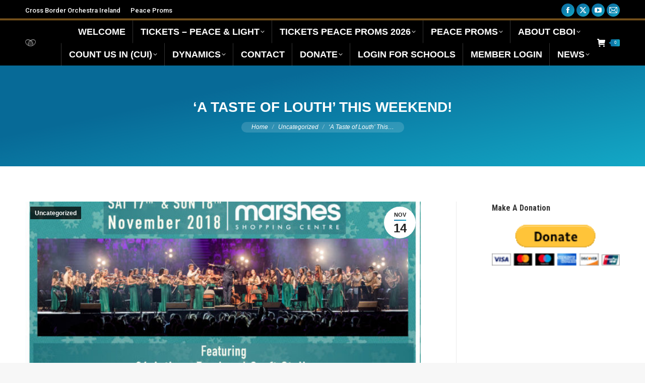

--- FILE ---
content_type: text/html; charset=UTF-8
request_url: https://peaceproms.com/a-taste-of-louth-this-weekend/
body_size: 22747
content:
<!DOCTYPE html>
<!--[if !(IE 6) | !(IE 7) | !(IE 8)  ]><!-->
<html lang="en-US" class="no-js">
<!--<![endif]-->
<head>
	<meta charset="UTF-8" />
				<meta name="viewport" content="width=device-width, initial-scale=1, maximum-scale=1, user-scalable=0"/>
			<meta name="theme-color" content="#0d76a6"/>	<link rel="profile" href="https://gmpg.org/xfn/11" />
	<title>‘A Taste of Louth’ This Weekend! &#8211; Cross Border Orchestra of Ireland  |  Peace Proms</title>
<meta name='robots' content='max-image-preview:large' />
<link rel='dns-prefetch' href='//cdnjs.cloudflare.com' />
<link rel='dns-prefetch' href='//maxcdn.bootstrapcdn.com' />
<link rel='dns-prefetch' href='//fonts.googleapis.com' />
<link rel="alternate" type="application/rss+xml" title="Cross Border Orchestra of Ireland  |  Peace Proms &raquo; Feed" href="https://peaceproms.com/feed/" />
<link rel="alternate" type="application/rss+xml" title="Cross Border Orchestra of Ireland  |  Peace Proms &raquo; Comments Feed" href="https://peaceproms.com/comments/feed/" />
<link rel="alternate" type="application/rss+xml" title="Cross Border Orchestra of Ireland  |  Peace Proms &raquo; ‘A Taste of Louth’ This Weekend! Comments Feed" href="https://peaceproms.com/a-taste-of-louth-this-weekend/feed/" />
<link rel="alternate" title="oEmbed (JSON)" type="application/json+oembed" href="https://peaceproms.com/wp-json/oembed/1.0/embed?url=https%3A%2F%2Fpeaceproms.com%2Fa-taste-of-louth-this-weekend%2F" />
<link rel="alternate" title="oEmbed (XML)" type="text/xml+oembed" href="https://peaceproms.com/wp-json/oembed/1.0/embed?url=https%3A%2F%2Fpeaceproms.com%2Fa-taste-of-louth-this-weekend%2F&#038;format=xml" />
<style id='wp-img-auto-sizes-contain-inline-css'>
img:is([sizes=auto i],[sizes^="auto," i]){contain-intrinsic-size:3000px 1500px}
/*# sourceURL=wp-img-auto-sizes-contain-inline-css */
</style>
<link rel='stylesheet' id='layerslider-css' href='https://peaceproms.com/wp-content/plugins/LayerSlider/static/layerslider/css/layerslider.css' media='all' />
<style id='wp-emoji-styles-inline-css'>

	img.wp-smiley, img.emoji {
		display: inline !important;
		border: none !important;
		box-shadow: none !important;
		height: 1em !important;
		width: 1em !important;
		margin: 0 0.07em !important;
		vertical-align: -0.1em !important;
		background: none !important;
		padding: 0 !important;
	}
/*# sourceURL=wp-emoji-styles-inline-css */
</style>
<style id='wp-block-library-inline-css'>
:root{--wp-block-synced-color:#7a00df;--wp-block-synced-color--rgb:122,0,223;--wp-bound-block-color:var(--wp-block-synced-color);--wp-editor-canvas-background:#ddd;--wp-admin-theme-color:#007cba;--wp-admin-theme-color--rgb:0,124,186;--wp-admin-theme-color-darker-10:#006ba1;--wp-admin-theme-color-darker-10--rgb:0,107,160.5;--wp-admin-theme-color-darker-20:#005a87;--wp-admin-theme-color-darker-20--rgb:0,90,135;--wp-admin-border-width-focus:2px}@media (min-resolution:192dpi){:root{--wp-admin-border-width-focus:1.5px}}.wp-element-button{cursor:pointer}:root .has-very-light-gray-background-color{background-color:#eee}:root .has-very-dark-gray-background-color{background-color:#313131}:root .has-very-light-gray-color{color:#eee}:root .has-very-dark-gray-color{color:#313131}:root .has-vivid-green-cyan-to-vivid-cyan-blue-gradient-background{background:linear-gradient(135deg,#00d084,#0693e3)}:root .has-purple-crush-gradient-background{background:linear-gradient(135deg,#34e2e4,#4721fb 50%,#ab1dfe)}:root .has-hazy-dawn-gradient-background{background:linear-gradient(135deg,#faaca8,#dad0ec)}:root .has-subdued-olive-gradient-background{background:linear-gradient(135deg,#fafae1,#67a671)}:root .has-atomic-cream-gradient-background{background:linear-gradient(135deg,#fdd79a,#004a59)}:root .has-nightshade-gradient-background{background:linear-gradient(135deg,#330968,#31cdcf)}:root .has-midnight-gradient-background{background:linear-gradient(135deg,#020381,#2874fc)}:root{--wp--preset--font-size--normal:16px;--wp--preset--font-size--huge:42px}.has-regular-font-size{font-size:1em}.has-larger-font-size{font-size:2.625em}.has-normal-font-size{font-size:var(--wp--preset--font-size--normal)}.has-huge-font-size{font-size:var(--wp--preset--font-size--huge)}.has-text-align-center{text-align:center}.has-text-align-left{text-align:left}.has-text-align-right{text-align:right}.has-fit-text{white-space:nowrap!important}#end-resizable-editor-section{display:none}.aligncenter{clear:both}.items-justified-left{justify-content:flex-start}.items-justified-center{justify-content:center}.items-justified-right{justify-content:flex-end}.items-justified-space-between{justify-content:space-between}.screen-reader-text{border:0;clip-path:inset(50%);height:1px;margin:-1px;overflow:hidden;padding:0;position:absolute;width:1px;word-wrap:normal!important}.screen-reader-text:focus{background-color:#ddd;clip-path:none;color:#444;display:block;font-size:1em;height:auto;left:5px;line-height:normal;padding:15px 23px 14px;text-decoration:none;top:5px;width:auto;z-index:100000}html :where(.has-border-color){border-style:solid}html :where([style*=border-top-color]){border-top-style:solid}html :where([style*=border-right-color]){border-right-style:solid}html :where([style*=border-bottom-color]){border-bottom-style:solid}html :where([style*=border-left-color]){border-left-style:solid}html :where([style*=border-width]){border-style:solid}html :where([style*=border-top-width]){border-top-style:solid}html :where([style*=border-right-width]){border-right-style:solid}html :where([style*=border-bottom-width]){border-bottom-style:solid}html :where([style*=border-left-width]){border-left-style:solid}html :where(img[class*=wp-image-]){height:auto;max-width:100%}:where(figure){margin:0 0 1em}html :where(.is-position-sticky){--wp-admin--admin-bar--position-offset:var(--wp-admin--admin-bar--height,0px)}@media screen and (max-width:600px){html :where(.is-position-sticky){--wp-admin--admin-bar--position-offset:0px}}

/*# sourceURL=wp-block-library-inline-css */
</style><style id='wp-block-heading-inline-css'>
h1:where(.wp-block-heading).has-background,h2:where(.wp-block-heading).has-background,h3:where(.wp-block-heading).has-background,h4:where(.wp-block-heading).has-background,h5:where(.wp-block-heading).has-background,h6:where(.wp-block-heading).has-background{padding:1.25em 2.375em}h1.has-text-align-left[style*=writing-mode]:where([style*=vertical-lr]),h1.has-text-align-right[style*=writing-mode]:where([style*=vertical-rl]),h2.has-text-align-left[style*=writing-mode]:where([style*=vertical-lr]),h2.has-text-align-right[style*=writing-mode]:where([style*=vertical-rl]),h3.has-text-align-left[style*=writing-mode]:where([style*=vertical-lr]),h3.has-text-align-right[style*=writing-mode]:where([style*=vertical-rl]),h4.has-text-align-left[style*=writing-mode]:where([style*=vertical-lr]),h4.has-text-align-right[style*=writing-mode]:where([style*=vertical-rl]),h5.has-text-align-left[style*=writing-mode]:where([style*=vertical-lr]),h5.has-text-align-right[style*=writing-mode]:where([style*=vertical-rl]),h6.has-text-align-left[style*=writing-mode]:where([style*=vertical-lr]),h6.has-text-align-right[style*=writing-mode]:where([style*=vertical-rl]){rotate:180deg}
/*# sourceURL=https://peaceproms.com/wp-includes/blocks/heading/style.min.css */
</style>
<style id='wp-block-paragraph-inline-css'>
.is-small-text{font-size:.875em}.is-regular-text{font-size:1em}.is-large-text{font-size:2.25em}.is-larger-text{font-size:3em}.has-drop-cap:not(:focus):first-letter{float:left;font-size:8.4em;font-style:normal;font-weight:100;line-height:.68;margin:.05em .1em 0 0;text-transform:uppercase}body.rtl .has-drop-cap:not(:focus):first-letter{float:none;margin-left:.1em}p.has-drop-cap.has-background{overflow:hidden}:root :where(p.has-background){padding:1.25em 2.375em}:where(p.has-text-color:not(.has-link-color)) a{color:inherit}p.has-text-align-left[style*="writing-mode:vertical-lr"],p.has-text-align-right[style*="writing-mode:vertical-rl"]{rotate:180deg}
/*# sourceURL=https://peaceproms.com/wp-includes/blocks/paragraph/style.min.css */
</style>
<link rel='stylesheet' id='wc-blocks-style-css' href='https://peaceproms.com/wp-content/plugins/woocommerce/assets/client/blocks/wc-blocks.css' media='all' />
<style id='global-styles-inline-css'>
:root{--wp--preset--aspect-ratio--square: 1;--wp--preset--aspect-ratio--4-3: 4/3;--wp--preset--aspect-ratio--3-4: 3/4;--wp--preset--aspect-ratio--3-2: 3/2;--wp--preset--aspect-ratio--2-3: 2/3;--wp--preset--aspect-ratio--16-9: 16/9;--wp--preset--aspect-ratio--9-16: 9/16;--wp--preset--color--black: #000000;--wp--preset--color--cyan-bluish-gray: #abb8c3;--wp--preset--color--white: #FFF;--wp--preset--color--pale-pink: #f78da7;--wp--preset--color--vivid-red: #cf2e2e;--wp--preset--color--luminous-vivid-orange: #ff6900;--wp--preset--color--luminous-vivid-amber: #fcb900;--wp--preset--color--light-green-cyan: #7bdcb5;--wp--preset--color--vivid-green-cyan: #00d084;--wp--preset--color--pale-cyan-blue: #8ed1fc;--wp--preset--color--vivid-cyan-blue: #0693e3;--wp--preset--color--vivid-purple: #9b51e0;--wp--preset--color--accent: #0d76a6;--wp--preset--color--dark-gray: #111;--wp--preset--color--light-gray: #767676;--wp--preset--gradient--vivid-cyan-blue-to-vivid-purple: linear-gradient(135deg,rgb(6,147,227) 0%,rgb(155,81,224) 100%);--wp--preset--gradient--light-green-cyan-to-vivid-green-cyan: linear-gradient(135deg,rgb(122,220,180) 0%,rgb(0,208,130) 100%);--wp--preset--gradient--luminous-vivid-amber-to-luminous-vivid-orange: linear-gradient(135deg,rgb(252,185,0) 0%,rgb(255,105,0) 100%);--wp--preset--gradient--luminous-vivid-orange-to-vivid-red: linear-gradient(135deg,rgb(255,105,0) 0%,rgb(207,46,46) 100%);--wp--preset--gradient--very-light-gray-to-cyan-bluish-gray: linear-gradient(135deg,rgb(238,238,238) 0%,rgb(169,184,195) 100%);--wp--preset--gradient--cool-to-warm-spectrum: linear-gradient(135deg,rgb(74,234,220) 0%,rgb(151,120,209) 20%,rgb(207,42,186) 40%,rgb(238,44,130) 60%,rgb(251,105,98) 80%,rgb(254,248,76) 100%);--wp--preset--gradient--blush-light-purple: linear-gradient(135deg,rgb(255,206,236) 0%,rgb(152,150,240) 100%);--wp--preset--gradient--blush-bordeaux: linear-gradient(135deg,rgb(254,205,165) 0%,rgb(254,45,45) 50%,rgb(107,0,62) 100%);--wp--preset--gradient--luminous-dusk: linear-gradient(135deg,rgb(255,203,112) 0%,rgb(199,81,192) 50%,rgb(65,88,208) 100%);--wp--preset--gradient--pale-ocean: linear-gradient(135deg,rgb(255,245,203) 0%,rgb(182,227,212) 50%,rgb(51,167,181) 100%);--wp--preset--gradient--electric-grass: linear-gradient(135deg,rgb(202,248,128) 0%,rgb(113,206,126) 100%);--wp--preset--gradient--midnight: linear-gradient(135deg,rgb(2,3,129) 0%,rgb(40,116,252) 100%);--wp--preset--font-size--small: 13px;--wp--preset--font-size--medium: 20px;--wp--preset--font-size--large: 36px;--wp--preset--font-size--x-large: 42px;--wp--preset--spacing--20: 0.44rem;--wp--preset--spacing--30: 0.67rem;--wp--preset--spacing--40: 1rem;--wp--preset--spacing--50: 1.5rem;--wp--preset--spacing--60: 2.25rem;--wp--preset--spacing--70: 3.38rem;--wp--preset--spacing--80: 5.06rem;--wp--preset--shadow--natural: 6px 6px 9px rgba(0, 0, 0, 0.2);--wp--preset--shadow--deep: 12px 12px 50px rgba(0, 0, 0, 0.4);--wp--preset--shadow--sharp: 6px 6px 0px rgba(0, 0, 0, 0.2);--wp--preset--shadow--outlined: 6px 6px 0px -3px rgb(255, 255, 255), 6px 6px rgb(0, 0, 0);--wp--preset--shadow--crisp: 6px 6px 0px rgb(0, 0, 0);}:where(.is-layout-flex){gap: 0.5em;}:where(.is-layout-grid){gap: 0.5em;}body .is-layout-flex{display: flex;}.is-layout-flex{flex-wrap: wrap;align-items: center;}.is-layout-flex > :is(*, div){margin: 0;}body .is-layout-grid{display: grid;}.is-layout-grid > :is(*, div){margin: 0;}:where(.wp-block-columns.is-layout-flex){gap: 2em;}:where(.wp-block-columns.is-layout-grid){gap: 2em;}:where(.wp-block-post-template.is-layout-flex){gap: 1.25em;}:where(.wp-block-post-template.is-layout-grid){gap: 1.25em;}.has-black-color{color: var(--wp--preset--color--black) !important;}.has-cyan-bluish-gray-color{color: var(--wp--preset--color--cyan-bluish-gray) !important;}.has-white-color{color: var(--wp--preset--color--white) !important;}.has-pale-pink-color{color: var(--wp--preset--color--pale-pink) !important;}.has-vivid-red-color{color: var(--wp--preset--color--vivid-red) !important;}.has-luminous-vivid-orange-color{color: var(--wp--preset--color--luminous-vivid-orange) !important;}.has-luminous-vivid-amber-color{color: var(--wp--preset--color--luminous-vivid-amber) !important;}.has-light-green-cyan-color{color: var(--wp--preset--color--light-green-cyan) !important;}.has-vivid-green-cyan-color{color: var(--wp--preset--color--vivid-green-cyan) !important;}.has-pale-cyan-blue-color{color: var(--wp--preset--color--pale-cyan-blue) !important;}.has-vivid-cyan-blue-color{color: var(--wp--preset--color--vivid-cyan-blue) !important;}.has-vivid-purple-color{color: var(--wp--preset--color--vivid-purple) !important;}.has-black-background-color{background-color: var(--wp--preset--color--black) !important;}.has-cyan-bluish-gray-background-color{background-color: var(--wp--preset--color--cyan-bluish-gray) !important;}.has-white-background-color{background-color: var(--wp--preset--color--white) !important;}.has-pale-pink-background-color{background-color: var(--wp--preset--color--pale-pink) !important;}.has-vivid-red-background-color{background-color: var(--wp--preset--color--vivid-red) !important;}.has-luminous-vivid-orange-background-color{background-color: var(--wp--preset--color--luminous-vivid-orange) !important;}.has-luminous-vivid-amber-background-color{background-color: var(--wp--preset--color--luminous-vivid-amber) !important;}.has-light-green-cyan-background-color{background-color: var(--wp--preset--color--light-green-cyan) !important;}.has-vivid-green-cyan-background-color{background-color: var(--wp--preset--color--vivid-green-cyan) !important;}.has-pale-cyan-blue-background-color{background-color: var(--wp--preset--color--pale-cyan-blue) !important;}.has-vivid-cyan-blue-background-color{background-color: var(--wp--preset--color--vivid-cyan-blue) !important;}.has-vivid-purple-background-color{background-color: var(--wp--preset--color--vivid-purple) !important;}.has-black-border-color{border-color: var(--wp--preset--color--black) !important;}.has-cyan-bluish-gray-border-color{border-color: var(--wp--preset--color--cyan-bluish-gray) !important;}.has-white-border-color{border-color: var(--wp--preset--color--white) !important;}.has-pale-pink-border-color{border-color: var(--wp--preset--color--pale-pink) !important;}.has-vivid-red-border-color{border-color: var(--wp--preset--color--vivid-red) !important;}.has-luminous-vivid-orange-border-color{border-color: var(--wp--preset--color--luminous-vivid-orange) !important;}.has-luminous-vivid-amber-border-color{border-color: var(--wp--preset--color--luminous-vivid-amber) !important;}.has-light-green-cyan-border-color{border-color: var(--wp--preset--color--light-green-cyan) !important;}.has-vivid-green-cyan-border-color{border-color: var(--wp--preset--color--vivid-green-cyan) !important;}.has-pale-cyan-blue-border-color{border-color: var(--wp--preset--color--pale-cyan-blue) !important;}.has-vivid-cyan-blue-border-color{border-color: var(--wp--preset--color--vivid-cyan-blue) !important;}.has-vivid-purple-border-color{border-color: var(--wp--preset--color--vivid-purple) !important;}.has-vivid-cyan-blue-to-vivid-purple-gradient-background{background: var(--wp--preset--gradient--vivid-cyan-blue-to-vivid-purple) !important;}.has-light-green-cyan-to-vivid-green-cyan-gradient-background{background: var(--wp--preset--gradient--light-green-cyan-to-vivid-green-cyan) !important;}.has-luminous-vivid-amber-to-luminous-vivid-orange-gradient-background{background: var(--wp--preset--gradient--luminous-vivid-amber-to-luminous-vivid-orange) !important;}.has-luminous-vivid-orange-to-vivid-red-gradient-background{background: var(--wp--preset--gradient--luminous-vivid-orange-to-vivid-red) !important;}.has-very-light-gray-to-cyan-bluish-gray-gradient-background{background: var(--wp--preset--gradient--very-light-gray-to-cyan-bluish-gray) !important;}.has-cool-to-warm-spectrum-gradient-background{background: var(--wp--preset--gradient--cool-to-warm-spectrum) !important;}.has-blush-light-purple-gradient-background{background: var(--wp--preset--gradient--blush-light-purple) !important;}.has-blush-bordeaux-gradient-background{background: var(--wp--preset--gradient--blush-bordeaux) !important;}.has-luminous-dusk-gradient-background{background: var(--wp--preset--gradient--luminous-dusk) !important;}.has-pale-ocean-gradient-background{background: var(--wp--preset--gradient--pale-ocean) !important;}.has-electric-grass-gradient-background{background: var(--wp--preset--gradient--electric-grass) !important;}.has-midnight-gradient-background{background: var(--wp--preset--gradient--midnight) !important;}.has-small-font-size{font-size: var(--wp--preset--font-size--small) !important;}.has-medium-font-size{font-size: var(--wp--preset--font-size--medium) !important;}.has-large-font-size{font-size: var(--wp--preset--font-size--large) !important;}.has-x-large-font-size{font-size: var(--wp--preset--font-size--x-large) !important;}
/*# sourceURL=global-styles-inline-css */
</style>

<style id='classic-theme-styles-inline-css'>
/*! This file is auto-generated */
.wp-block-button__link{color:#fff;background-color:#32373c;border-radius:9999px;box-shadow:none;text-decoration:none;padding:calc(.667em + 2px) calc(1.333em + 2px);font-size:1.125em}.wp-block-file__button{background:#32373c;color:#fff;text-decoration:none}
/*# sourceURL=/wp-includes/css/classic-themes.min.css */
</style>
<link rel='stylesheet' id='contact-form-7-css' href='https://peaceproms.com/wp-content/plugins/contact-form-7/includes/css/styles.css' media='all' />
<link rel='stylesheet' id='wpdm-bootstrap-css' href='https://peaceproms.com/wp-content/plugins/download-manager/assets/bootstrap/css/bootstrap.css' media='all' />
<link rel='stylesheet' id='wpdm-front-css' href='https://peaceproms.com/wp-content/plugins/download-manager/assets/css/front.css' media='all' />
<link rel='stylesheet' id='go-pricing-styles-css' href='https://peaceproms.com/wp-content/plugins/go_pricing/assets/css/go_pricing_styles.css' media='all' />
<link rel='stylesheet' id='bwg_fonts-css' href='https://peaceproms.com/wp-content/plugins/photo-gallery/css/bwg-fonts/fonts.css' media='all' />
<link rel='stylesheet' id='sumoselect-css' href='https://peaceproms.com/wp-content/plugins/photo-gallery/css/sumoselect.min.css' media='all' />
<link rel='stylesheet' id='mCustomScrollbar-css' href='https://peaceproms.com/wp-content/plugins/photo-gallery/css/jquery.mCustomScrollbar.min.css' media='all' />
<link rel='stylesheet' id='bwg_frontend-css' href='https://peaceproms.com/wp-content/plugins/photo-gallery/css/styles.min.css' media='all' />
<link rel='stylesheet' id='tp_twitter_plugin_css-css' href='https://peaceproms.com/wp-content/plugins/recent-tweets-widget/tp_twitter_plugin.css' media='screen' />
<link rel='stylesheet' id='stripe-handler-ng-style-css' href='https://peaceproms.com/wp-content/plugins/stripe-payments/public/assets/css/public.css' media='all' />
<style id='woocommerce-inline-inline-css'>
.woocommerce form .form-row .required { visibility: visible; }
/*# sourceURL=woocommerce-inline-inline-css */
</style>
<link rel='stylesheet' id='wpemfb-lightbox-css' href='https://peaceproms.com/wp-content/plugins/wp-embed-facebook/templates/lightbox/css/lightbox.css' media='all' />
<link rel='stylesheet' id='cff-css' href='https://peaceproms.com/wp-content/plugins/custom-facebook-feed/assets/css/cff-style.min.css' media='all' />
<link rel='stylesheet' id='sb-font-awesome-css' href='https://maxcdn.bootstrapcdn.com/font-awesome/4.7.0/css/font-awesome.min.css' media='all' />
<link rel='stylesheet' id='the7-font-css' href='https://peaceproms.com/wp-content/themes/dt-the7/fonts/icomoon-the7-font/icomoon-the7-font.min.css' media='all' />
<link rel='stylesheet' id='the7-awesome-fonts-css' href='https://peaceproms.com/wp-content/themes/dt-the7/fonts/FontAwesome/css/all.min.css' media='all' />
<link rel='stylesheet' id='the7-awesome-fonts-back-css' href='https://peaceproms.com/wp-content/themes/dt-the7/fonts/FontAwesome/back-compat.min.css' media='all' />
<link rel='stylesheet' id='the7-Defaults-css' href='https://peaceproms.com/wp-content/uploads/smile_fonts/Defaults/Defaults.css' media='all' />
<link rel='stylesheet' id='meks-flickr-widget-css' href='https://peaceproms.com/wp-content/plugins/meks-simple-flickr-widget/css/style.css' media='all' />
<link rel='stylesheet' id='dt-web-fonts-css' href='https://fonts.googleapis.com/css?family=Roboto:400,500,600,700%7CRoboto+Condensed:400,600,700' media='all' />
<link rel='stylesheet' id='dt-main-css' href='https://peaceproms.com/wp-content/themes/dt-the7/css/main.min.css' media='all' />
<style id='dt-main-inline-css'>
body #load {
  display: block;
  height: 100%;
  overflow: hidden;
  position: fixed;
  width: 100%;
  z-index: 9901;
  opacity: 1;
  visibility: visible;
  transition: all .35s ease-out;
}
.load-wrap {
  width: 100%;
  height: 100%;
  background-position: center center;
  background-repeat: no-repeat;
  text-align: center;
  display: -ms-flexbox;
  display: -ms-flex;
  display: flex;
  -ms-align-items: center;
  -ms-flex-align: center;
  align-items: center;
  -ms-flex-flow: column wrap;
  flex-flow: column wrap;
  -ms-flex-pack: center;
  -ms-justify-content: center;
  justify-content: center;
}
.load-wrap > svg {
  position: absolute;
  top: 50%;
  left: 50%;
  transform: translate(-50%,-50%);
}
#load {
  background: var(--the7-elementor-beautiful-loading-bg,transparent linear-gradient(135deg, #0d76a6 30%, #13a8c6 100%));
  --the7-beautiful-spinner-color2: var(--the7-beautiful-spinner-color,#ffffff);
}

/*# sourceURL=dt-main-inline-css */
</style>
<link rel='stylesheet' id='the7-custom-scrollbar-css' href='https://peaceproms.com/wp-content/themes/dt-the7/lib/custom-scrollbar/custom-scrollbar.min.css' media='all' />
<link rel='stylesheet' id='the7-wpbakery-css' href='https://peaceproms.com/wp-content/themes/dt-the7/css/wpbakery.min.css' media='all' />
<link rel='stylesheet' id='the7-core-css' href='https://peaceproms.com/wp-content/plugins/dt-the7-core/assets/css/post-type.min.css' media='all' />
<link rel='stylesheet' id='the7-css-vars-css' href='https://peaceproms.com/wp-content/uploads/the7-css/css-vars.css' media='all' />
<link rel='stylesheet' id='dt-custom-css' href='https://peaceproms.com/wp-content/uploads/the7-css/custom.css' media='all' />
<link rel='stylesheet' id='wc-dt-custom-css' href='https://peaceproms.com/wp-content/uploads/the7-css/compatibility/wc-dt-custom.css' media='all' />
<link rel='stylesheet' id='dt-media-css' href='https://peaceproms.com/wp-content/uploads/the7-css/media.css' media='all' />
<link rel='stylesheet' id='the7-mega-menu-css' href='https://peaceproms.com/wp-content/uploads/the7-css/mega-menu.css' media='all' />
<link rel='stylesheet' id='the7-elements-albums-portfolio-css' href='https://peaceproms.com/wp-content/uploads/the7-css/the7-elements-albums-portfolio.css' media='all' />
<link rel='stylesheet' id='the7-elements-css' href='https://peaceproms.com/wp-content/uploads/the7-css/post-type-dynamic.css' media='all' />
<link rel='stylesheet' id='style-css' href='https://peaceproms.com/wp-content/themes/dt-the7/style.css' media='all' />
<link rel='stylesheet' id='__EPYT__style-css' href='https://peaceproms.com/wp-content/plugins/youtube-embed-plus/styles/ytprefs.min.css' media='all' />
<style id='__EPYT__style-inline-css'>

                .epyt-gallery-thumb {
                        width: 33.333%;
                }
                
/*# sourceURL=__EPYT__style-inline-css */
</style>
<script src="https://peaceproms.com/wp-includes/js/jquery/jquery.min.js" id="jquery-core-js"></script>
<script src="https://peaceproms.com/wp-includes/js/jquery/jquery-migrate.min.js" id="jquery-migrate-js"></script>
<script id="layerslider-greensock-js-extra">
var LS_Meta = {"v":"6.10.2"};
//# sourceURL=layerslider-greensock-js-extra
</script>
<script src="https://peaceproms.com/wp-content/plugins/LayerSlider/static/layerslider/js/greensock.js" id="layerslider-greensock-js"></script>
<script src="https://peaceproms.com/wp-content/plugins/LayerSlider/static/layerslider/js/layerslider.kreaturamedia.jquery.js" id="layerslider-js"></script>
<script src="https://peaceproms.com/wp-content/plugins/LayerSlider/static/layerslider/js/layerslider.transitions.js" id="layerslider-transitions-js"></script>
<script src="https://peaceproms.com/wp-content/plugins/download-manager/assets/bootstrap/js/bootstrap.min.js" id="wpdm-bootstrap-js"></script>
<script src="https://peaceproms.com/wp-content/plugins/download-manager/assets/js/front.js" id="frontjs-js"></script>
<script id="gw-tweenmax-js-before">
var oldGS=window.GreenSockGlobals,oldGSQueue=window._gsQueue,oldGSDefine=window._gsDefine;window._gsDefine=null;delete(window._gsDefine);var gwGS=window.GreenSockGlobals={};
//# sourceURL=gw-tweenmax-js-before
</script>
<script src="https://cdnjs.cloudflare.com/ajax/libs/gsap/1.11.2/TweenMax.min.js" id="gw-tweenmax-js"></script>
<script id="gw-tweenmax-js-after">
try{window.GreenSockGlobals=null;window._gsQueue=null;window._gsDefine=null;delete(window.GreenSockGlobals);delete(window._gsQueue);delete(window._gsDefine);window.GreenSockGlobals=oldGS;window._gsQueue=oldGSQueue;window._gsDefine=oldGSDefine;}catch(e){}
//# sourceURL=gw-tweenmax-js-after
</script>
<script src="https://peaceproms.com/wp-content/plugins/photo-gallery/js/jquery.sumoselect.min.js" id="sumoselect-js"></script>
<script src="https://peaceproms.com/wp-content/plugins/photo-gallery/js/tocca.min.js" id="bwg_mobile-js"></script>
<script src="https://peaceproms.com/wp-content/plugins/photo-gallery/js/jquery.mCustomScrollbar.concat.min.js" id="mCustomScrollbar-js"></script>
<script src="https://peaceproms.com/wp-content/plugins/photo-gallery/js/jquery.fullscreen.min.js" id="jquery-fullscreen-js"></script>
<script id="bwg_frontend-js-extra">
var bwg_objectsL10n = {"bwg_field_required":"field is required.","bwg_mail_validation":"This is not a valid email address.","bwg_search_result":"There are no images matching your search.","bwg_select_tag":"Select Tag","bwg_order_by":"Order By","bwg_search":"Search","bwg_show_ecommerce":"Show Ecommerce","bwg_hide_ecommerce":"Hide Ecommerce","bwg_show_comments":"Show Comments","bwg_hide_comments":"Hide Comments","bwg_restore":"Restore","bwg_maximize":"Maximize","bwg_fullscreen":"Fullscreen","bwg_exit_fullscreen":"Exit Fullscreen","bwg_search_tag":"SEARCH...","bwg_tag_no_match":"No tags found","bwg_all_tags_selected":"All tags selected","bwg_tags_selected":"tags selected","play":"Play","pause":"Pause","is_pro":"","bwg_play":"Play","bwg_pause":"Pause","bwg_hide_info":"Hide info","bwg_show_info":"Show info","bwg_hide_rating":"Hide rating","bwg_show_rating":"Show rating","ok":"Ok","cancel":"Cancel","select_all":"Select all","lazy_load":"0","lazy_loader":"https://peaceproms.com/wp-content/plugins/photo-gallery/images/ajax_loader.png","front_ajax":"0","bwg_tag_see_all":"see all tags","bwg_tag_see_less":"see less tags"};
//# sourceURL=bwg_frontend-js-extra
</script>
<script src="https://peaceproms.com/wp-content/plugins/photo-gallery/js/scripts.min.js" id="bwg_frontend-js"></script>
<script data-jetpack-boost="ignore" src="//peaceproms.com/wp-content/plugins/revslider/sr6/assets/js/rbtools.min.js" async id="tp-tools-js"></script>
<script data-jetpack-boost="ignore" src="//peaceproms.com/wp-content/plugins/revslider/sr6/assets/js/rs6.min.js" async id="revmin-js"></script>
<script src="https://peaceproms.com/wp-content/plugins/woocommerce/assets/js/jquery-blockui/jquery.blockUI.min.js" id="wc-jquery-blockui-js" data-wp-strategy="defer"></script>
<script id="wc-add-to-cart-js-extra">
var wc_add_to_cart_params = {"ajax_url":"/wp-admin/admin-ajax.php","wc_ajax_url":"/?wc-ajax=%%endpoint%%","i18n_view_cart":"View cart","cart_url":"https://peaceproms.com","is_cart":"","cart_redirect_after_add":"yes"};
//# sourceURL=wc-add-to-cart-js-extra
</script>
<script src="https://peaceproms.com/wp-content/plugins/woocommerce/assets/js/frontend/add-to-cart.min.js" id="wc-add-to-cart-js" data-wp-strategy="defer"></script>
<script src="https://peaceproms.com/wp-content/plugins/woocommerce/assets/js/js-cookie/js.cookie.min.js" id="wc-js-cookie-js" defer data-wp-strategy="defer"></script>
<script id="woocommerce-js-extra">
var woocommerce_params = {"ajax_url":"/wp-admin/admin-ajax.php","wc_ajax_url":"/?wc-ajax=%%endpoint%%","i18n_password_show":"Show password","i18n_password_hide":"Hide password"};
//# sourceURL=woocommerce-js-extra
</script>
<script src="https://peaceproms.com/wp-content/plugins/woocommerce/assets/js/frontend/woocommerce.min.js" id="woocommerce-js" defer data-wp-strategy="defer"></script>
<script src="https://peaceproms.com/wp-content/plugins/wp-embed-facebook/templates/lightbox/js/lightbox.min.js" id="wpemfb-lightbox-js"></script>
<script id="wpemfb-fbjs-js-extra">
var WEF = {"local":"en_US","version":"v2.6","fb_id":"","comments_nonce":"2c2aba852a"};
//# sourceURL=wpemfb-fbjs-js-extra
</script>
<script src="https://peaceproms.com/wp-content/plugins/wp-embed-facebook/inc/js/fb.min.js" id="wpemfb-fbjs-js"></script>
<script src="https://peaceproms.com/wp-content/plugins/js_composer/assets/js/vendors/woocommerce-add-to-cart.js" id="vc_woocommerce-add-to-cart-js-js"></script>
<script id="dt-above-fold-js-extra">
var dtLocal = {"themeUrl":"https://peaceproms.com/wp-content/themes/dt-the7","passText":"To view this protected post, enter the password below:","moreButtonText":{"loading":"Loading...","loadMore":"Load more"},"postID":"5044","ajaxurl":"https://peaceproms.com/wp-admin/admin-ajax.php","REST":{"baseUrl":"https://peaceproms.com/wp-json/the7/v1","endpoints":{"sendMail":"/send-mail"}},"contactMessages":{"required":"One or more fields have an error. Please check and try again.","terms":"Please accept the privacy policy.","fillTheCaptchaError":"Please, fill the captcha."},"captchaSiteKey":"","ajaxNonce":"acfa97641a","pageData":"","themeSettings":{"smoothScroll":"off","lazyLoading":false,"desktopHeader":{"height":90},"ToggleCaptionEnabled":"disabled","ToggleCaption":"Navigation","floatingHeader":{"showAfter":140,"showMenu":true,"height":64,"logo":{"showLogo":true,"html":"\u003Cimg class=\" preload-me\" src=\"https://peaceproms.com/wp-content/uploads/2017/09/logo-strings-thumb.png\" srcset=\"https://peaceproms.com/wp-content/uploads/2017/09/logo-strings-thumb.png 90w\" width=\"90\" height=\"58\"   sizes=\"90px\" alt=\"Cross Border Orchestra of Ireland  |  Peace Proms\" /\u003E","url":"https://peaceproms.com/"}},"topLine":{"floatingTopLine":{"logo":{"showLogo":false,"html":""}}},"mobileHeader":{"firstSwitchPoint":1050,"secondSwitchPoint":778,"firstSwitchPointHeight":60,"secondSwitchPointHeight":60,"mobileToggleCaptionEnabled":"disabled","mobileToggleCaption":"Menu"},"stickyMobileHeaderFirstSwitch":{"logo":{"html":""}},"stickyMobileHeaderSecondSwitch":{"logo":{"html":""}},"sidebar":{"switchPoint":992},"boxedWidth":"1340px"},"VCMobileScreenWidth":"768","wcCartFragmentHash":"2a402410a0e7e828b9b63bf90d363b20"};
var dtShare = {"shareButtonText":{"facebook":"Share on Facebook","twitter":"Share on X","pinterest":"Pin it","linkedin":"Share on Linkedin","whatsapp":"Share on Whatsapp"},"overlayOpacity":"85"};
//# sourceURL=dt-above-fold-js-extra
</script>
<script src="https://peaceproms.com/wp-content/themes/dt-the7/js/above-the-fold.min.js" id="dt-above-fold-js"></script>
<script src="https://peaceproms.com/wp-content/themes/dt-the7/js/compatibility/woocommerce/woocommerce.min.js" id="dt-woocommerce-js"></script>
<script id="__ytprefs__-js-extra">
var _EPYT_ = {"ajaxurl":"https://peaceproms.com/wp-admin/admin-ajax.php","security":"8ac018619a","gallery_scrolloffset":"20","eppathtoscripts":"https://peaceproms.com/wp-content/plugins/youtube-embed-plus/scripts/","eppath":"https://peaceproms.com/wp-content/plugins/youtube-embed-plus/","epresponsiveselector":"[\"iframe.__youtube_prefs_widget__\"]","epdovol":"1","version":"14.2.4","evselector":"iframe.__youtube_prefs__[src], iframe[src*=\"youtube.com/embed/\"], iframe[src*=\"youtube-nocookie.com/embed/\"]","ajax_compat":"","maxres_facade":"eager","ytapi_load":"light","pause_others":"","stopMobileBuffer":"1","facade_mode":"","not_live_on_channel":""};
//# sourceURL=__ytprefs__-js-extra
</script>
<script src="https://peaceproms.com/wp-content/plugins/youtube-embed-plus/scripts/ytprefs.min.js" id="__ytprefs__-js"></script>
<script></script><meta name="generator" content="Powered by LayerSlider 6.10.2 - Multi-Purpose, Responsive, Parallax, Mobile-Friendly Slider Plugin for WordPress." />
<!-- LayerSlider updates and docs at: https://layerslider.kreaturamedia.com -->
<meta name="generator" content="WordPress Download Manager 4.6.2" />
<link rel="https://api.w.org/" href="https://peaceproms.com/wp-json/" /><link rel="alternate" title="JSON" type="application/json" href="https://peaceproms.com/wp-json/wp/v2/posts/5044" /><link rel="EditURI" type="application/rsd+xml" title="RSD" href="https://peaceproms.com/xmlrpc.php?rsd" />
<link rel="canonical" href="https://peaceproms.com/a-taste-of-louth-this-weekend/" />
<link rel='shortlink' href='https://peaceproms.com/?p=5044' />

        <script>
            var wpdm_site_url = 'https://peaceproms.com/';
            var wpdm_home_url = 'https://peaceproms.com/';
            var ajax_url = 'https://peaceproms.com/wp-admin/admin-ajax.php';
            var wpdm_ajax_popup = '0';
        </script>


        <link rel="pingback" href="https://peaceproms.com/xmlrpc.php">
<meta property="og:site_name" content="Cross Border Orchestra of Ireland  |  Peace Proms" />
<meta property="og:title" content="‘A Taste of Louth’ This Weekend!" />
<meta property="og:image" content="https://peaceproms.com/wp-content/uploads/2018/11/TOL-schedule-poster-2-e1542200951953.jpg" />
<meta property="og:url" content="https://peaceproms.com/a-taste-of-louth-this-weekend/" />
<meta property="og:type" content="article" />
	<noscript><style>.woocommerce-product-gallery{ opacity: 1 !important; }</style></noscript>
	<meta name="generator" content="Powered by WPBakery Page Builder - drag and drop page builder for WordPress."/>
<meta name="generator" content="Powered by Slider Revolution 6.7.38 - responsive, Mobile-Friendly Slider Plugin for WordPress with comfortable drag and drop interface." />

<!-- Jetpack Open Graph Tags -->
<meta property="og:type" content="article" />
<meta property="og:title" content="‘A Taste of Louth’ This Weekend!" />
<meta property="og:url" content="https://peaceproms.com/a-taste-of-louth-this-weekend/" />
<meta property="og:description" content="‘A Taste of Louth’ Marshes Shopping Centre, Dundalk Sat 17th&amp; Sun 18thNovember 2018.   Featuring 33 Artisan Food and Craft Stalls Cup Cake Challenge, 11am Fri 16th Rachel Graham, Nutritionist, …" />
<meta property="article:published_time" content="2018-11-14T13:09:29+00:00" />
<meta property="article:modified_time" content="2018-11-14T13:10:29+00:00" />
<meta property="og:site_name" content="Cross Border Orchestra of Ireland  |  Peace Proms" />
<meta property="og:image" content="https://peaceproms.com/wp-content/uploads/2018/11/TOL-schedule-poster-2-e1542200951953.jpg" />
<meta property="og:image:width" content="700" />
<meta property="og:image:height" content="981" />
<meta property="og:image:alt" content="" />
<meta property="og:locale" content="en_US" />
<meta name="twitter:text:title" content="‘A Taste of Louth’ This Weekend!" />
<meta name="twitter:image" content="https://peaceproms.com/wp-content/uploads/2018/11/TOL-schedule-poster-2-e1542200951953.jpg?w=640" />
<meta name="twitter:card" content="summary_large_image" />

<!-- End Jetpack Open Graph Tags -->
<script type="text/javascript" id="the7-loader-script">
document.addEventListener("DOMContentLoaded", function(event) {
	var load = document.getElementById("load");
	if(!load.classList.contains('loader-removed')){
		var removeLoading = setTimeout(function() {
			load.className += " loader-removed";
		}, 300);
	}
});
</script>
		<script data-jetpack-boost="ignore">function setREVStartSize(e){
			//window.requestAnimationFrame(function() {
				window.RSIW = window.RSIW===undefined ? window.innerWidth : window.RSIW;
				window.RSIH = window.RSIH===undefined ? window.innerHeight : window.RSIH;
				try {
					var pw = document.getElementById(e.c).parentNode.offsetWidth,
						newh;
					pw = pw===0 || isNaN(pw) || (e.l=="fullwidth" || e.layout=="fullwidth") ? window.RSIW : pw;
					e.tabw = e.tabw===undefined ? 0 : parseInt(e.tabw);
					e.thumbw = e.thumbw===undefined ? 0 : parseInt(e.thumbw);
					e.tabh = e.tabh===undefined ? 0 : parseInt(e.tabh);
					e.thumbh = e.thumbh===undefined ? 0 : parseInt(e.thumbh);
					e.tabhide = e.tabhide===undefined ? 0 : parseInt(e.tabhide);
					e.thumbhide = e.thumbhide===undefined ? 0 : parseInt(e.thumbhide);
					e.mh = e.mh===undefined || e.mh=="" || e.mh==="auto" ? 0 : parseInt(e.mh,0);
					if(e.layout==="fullscreen" || e.l==="fullscreen")
						newh = Math.max(e.mh,window.RSIH);
					else{
						e.gw = Array.isArray(e.gw) ? e.gw : [e.gw];
						for (var i in e.rl) if (e.gw[i]===undefined || e.gw[i]===0) e.gw[i] = e.gw[i-1];
						e.gh = e.el===undefined || e.el==="" || (Array.isArray(e.el) && e.el.length==0)? e.gh : e.el;
						e.gh = Array.isArray(e.gh) ? e.gh : [e.gh];
						for (var i in e.rl) if (e.gh[i]===undefined || e.gh[i]===0) e.gh[i] = e.gh[i-1];
											
						var nl = new Array(e.rl.length),
							ix = 0,
							sl;
						e.tabw = e.tabhide>=pw ? 0 : e.tabw;
						e.thumbw = e.thumbhide>=pw ? 0 : e.thumbw;
						e.tabh = e.tabhide>=pw ? 0 : e.tabh;
						e.thumbh = e.thumbhide>=pw ? 0 : e.thumbh;
						for (var i in e.rl) nl[i] = e.rl[i]<window.RSIW ? 0 : e.rl[i];
						sl = nl[0];
						for (var i in nl) if (sl>nl[i] && nl[i]>0) { sl = nl[i]; ix=i;}
						var m = pw>(e.gw[ix]+e.tabw+e.thumbw) ? 1 : (pw-(e.tabw+e.thumbw)) / (e.gw[ix]);
						newh =  (e.gh[ix] * m) + (e.tabh + e.thumbh);
					}
					var el = document.getElementById(e.c);
					if (el!==null && el) el.style.height = newh+"px";
					el = document.getElementById(e.c+"_wrapper");
					if (el!==null && el) {
						el.style.height = newh+"px";
						el.style.display = "block";
					}
				} catch(e){
					console.log("Failure at Presize of Slider:" + e)
				}
			//});
		  };</script>
<noscript><style> .wpb_animate_when_almost_visible { opacity: 1; }</style></noscript><link rel='stylesheet' id='wc-stripe-blocks-checkout-style-css' href='https://peaceproms.com/wp-content/plugins/woocommerce-gateway-stripe/build/upe-blocks.css' media='all' />
<link rel='stylesheet' id='rs-plugin-settings-css' href='//peaceproms.com/wp-content/plugins/revslider/sr6/assets/css/rs6.css' media='all' />
<style id='rs-plugin-settings-inline-css'>
#rs-demo-id {}
/*# sourceURL=rs-plugin-settings-inline-css */
</style>
</head>
<body id="the7-body" class="wp-singular post-template-default single single-post postid-5044 single-format-standard wp-embed-responsive wp-theme-dt-the7 theme-dt-the7 the7-core-ver-2.7.12 woocommerce-no-js no-comments dt-responsive-on right-mobile-menu-close-icon ouside-menu-close-icon mobile-hamburger-close-bg-enable mobile-hamburger-close-bg-hover-enable  fade-medium-mobile-menu-close-icon fade-medium-menu-close-icon accent-gradient srcset-enabled btn-flat custom-btn-color custom-btn-hover-color phantom-slide phantom-disable-decoration phantom-main-logo-on sticky-mobile-header top-header first-switch-logo-left first-switch-menu-right second-switch-logo-left second-switch-menu-right right-mobile-menu layzr-loading-on no-avatars popup-message-style the7-ver-14.2.0 dt-fa-compatibility wpb-js-composer js-comp-ver-8.7.2 vc_responsive">
<!-- The7 14.2.0 -->
<div id="load" class="ring-loader">
	<div class="load-wrap">
<style type="text/css">
    .the7-spinner {
        width: 72px;
        height: 72px;
        position: relative;
    }
    .the7-spinner > div {
        border-radius: 50%;
        width: 9px;
        left: 0;
        box-sizing: border-box;
        display: block;
        position: absolute;
        border: 9px solid #fff;
        width: 72px;
        height: 72px;
    }
    .the7-spinner-ring-bg{
        opacity: 0.25;
    }
    div.the7-spinner-ring {
        animation: spinner-animation 0.8s cubic-bezier(1, 1, 1, 1) infinite;
        border-color:var(--the7-beautiful-spinner-color2) transparent transparent transparent;
    }

    @keyframes spinner-animation{
        from{
            transform: rotate(0deg);
        }
        to {
            transform: rotate(360deg);
        }
    }
</style>

<div class="the7-spinner">
    <div class="the7-spinner-ring-bg"></div>
    <div class="the7-spinner-ring"></div>
</div></div>
</div>
<div id="page" >
	<a class="skip-link screen-reader-text" href="#content">Skip to content</a>

<div class="masthead inline-header center widgets full-height full-width dividers shadow-mobile-header-decoration small-mobile-menu-icon dt-parent-menu-clickable show-sub-menu-on-hover show-device-logo show-mobile-logo" >

	<div class="top-bar full-width-line top-bar-line-hide">
	<div class="top-bar-bg" ></div>
	<div class="left-widgets mini-widgets"><div class="text-area show-on-desktop near-logo-first-switch in-menu-second-switch"><p>Cross Border Orchestra Ireland</p>
</div><div class="text-area show-on-desktop near-logo-first-switch in-menu-second-switch"><p>Peace Proms</p>
</div></div><div class="right-widgets mini-widgets"><div class="soc-ico show-on-desktop in-top-bar-right in-menu-second-switch accent-bg disabled-border border-off hover-custom-bg hover-disabled-border  hover-border-off"><a title="Facebook page opens in new window" href="www.facebook.com/crossborderorchestra/" target="_blank" class="facebook"><span class="soc-font-icon"></span><span class="screen-reader-text">Facebook page opens in new window</span></a><a title="X page opens in new window" href="https://twitter.com/cboiofficial" target="_blank" class="twitter"><span class="soc-font-icon"></span><span class="screen-reader-text">X page opens in new window</span></a><a title="YouTube page opens in new window" href="https://www.youtube.com/user/cboiofficial" target="_blank" class="you-tube"><span class="soc-font-icon"></span><span class="screen-reader-text">YouTube page opens in new window</span></a><a title="Mail page opens in new window" href="mailto:teampeaceproms@gmail.com" target="_top" class="mail"><span class="soc-font-icon"></span><span class="screen-reader-text">Mail page opens in new window</span></a></div></div></div>

	<header class="header-bar" role="banner">

		<div class="branding">
	<div id="site-title" class="assistive-text">Cross Border Orchestra of Ireland  |  Peace Proms</div>
	<div id="site-description" class="assistive-text">Promoting peace through music since 1995</div>
	<a class="same-logo" href="https://peaceproms.com/"><img class=" preload-me" src="https://peaceproms.com/wp-content/uploads/2017/09/logo-strings-thumb.png" srcset="https://peaceproms.com/wp-content/uploads/2017/09/logo-strings-thumb.png 90w" width="90" height="58"   sizes="90px" alt="Cross Border Orchestra of Ireland  |  Peace Proms" /></a></div>

		<ul id="primary-menu" class="main-nav underline-decoration l-to-r-line gradient-hover level-arrows-on"><li class="menu-item menu-item-type-post_type menu-item-object-page menu-item-home menu-item-13386 first depth-0"><a href='https://peaceproms.com/' title='Cross Border Orchestra of Ireland &#038; Peace Proms' data-level='1'><span class="menu-item-text"><span class="menu-text">Welcome</span></span></a></li> <li class="menu-item menu-item-type-post_type menu-item-object-page menu-item-has-children menu-item-13437 has-children depth-0"><a href='https://peaceproms.com/tickets-christmas-concert/' data-level='1' aria-haspopup='true' aria-expanded='false'><span class="menu-item-text"><span class="menu-text">Tickets – Peace &#038; Light</span></span></a><ul class="sub-nav gradient-hover level-arrows-on" role="group"><li class="menu-item menu-item-type-post_type menu-item-object-page menu-item-13438 first depth-1"><a href='https://peaceproms.com/peace-and-light-a-magical-candlelight-concert-dec-14th-dundalk/' data-level='2'><span class="menu-item-text"><span class="menu-text">Peace and Light. A magical candlelight concert. Dec 14th, Dundalk</span></span></a></li> </ul></li> <li class="menu-item menu-item-type-post_type menu-item-object-page menu-item-has-children menu-item-13166 has-children depth-0"><a href='https://peaceproms.com/peace-proms-2026-ticket-information/' data-level='1' aria-haspopup='true' aria-expanded='false'><span class="menu-item-text"><span class="menu-text">Tickets Peace Proms 2026</span></span></a><ul class="sub-nav gradient-hover level-arrows-on" role="group"><li class="menu-item menu-item-type-post_type menu-item-object-page menu-item-13173 first depth-1"><a href='https://peaceproms.com/peace-proms-2026-ticket-information/' data-level='2'><span class="menu-item-text"><span class="menu-text">Peace Proms 2026 Ticket Information</span></span></a></li> <li class="menu-item menu-item-type-post_type menu-item-object-page menu-item-13156 depth-1"><a href='https://peaceproms.com/faqs-tickets-holders/' data-level='2'><span class="menu-item-text"><span class="menu-text">FAQs – Ticket Holders</span></span></a></li> <li class="menu-item menu-item-type-post_type menu-item-object-page menu-item-13168 depth-1"><a href='https://peaceproms.com/priority-seating-request/' data-level='2'><span class="menu-item-text"><span class="menu-text">Priority Seating Request</span></span></a></li> <li class="menu-item menu-item-type-post_type menu-item-object-page menu-item-13145 depth-1"><a href='https://peaceproms.com/cboi-privacy-policy/' data-level='2'><span class="menu-item-text"><span class="menu-text">CBOI Privacy Policy</span></span></a></li> <li class="menu-item menu-item-type-post_type menu-item-object-page menu-item-13171 depth-1"><a href='https://peaceproms.com/tickets-terms-conditions/' data-level='2'><span class="menu-item-text"><span class="menu-text">Terms &amp; Conditions of Ticket Purchase</span></span></a></li> <li class="menu-item menu-item-type-post_type menu-item-object-page menu-item-13160 depth-1"><a href='https://peaceproms.com/manage-tickets/' data-level='2'><span class="menu-item-text"><span class="menu-text">Manage Tickets</span></span></a></li> </ul></li> <li class="menu-item menu-item-type-post_type menu-item-object-page menu-item-has-children menu-item-13164 has-children depth-0"><a href='https://peaceproms.com/peace-proms/' data-level='1' aria-haspopup='true' aria-expanded='false'><span class="menu-item-text"><span class="menu-text">Peace Proms</span></span></a><ul class="sub-nav gradient-hover level-arrows-on" role="group"><li class="menu-item menu-item-type-post_type menu-item-object-page menu-item-13141 first depth-1"><a href='https://peaceproms.com/about-peace-proms/' data-level='2'><span class="menu-item-text"><span class="menu-text">About Peace Proms</span></span></a></li> <li class="menu-item menu-item-type-post_type menu-item-object-page menu-item-13167 depth-1"><a href='https://peaceproms.com/peaceproms_background/' data-level='2'><span class="menu-item-text"><span class="menu-text">Peace Proms Background</span></span></a></li> <li class="menu-item menu-item-type-post_type menu-item-object-page menu-item-13165 depth-1"><a href='https://peaceproms.com/peace-proms-2026-dates-confirmed/' data-level='2'><span class="menu-item-text"><span class="menu-text">Peace Proms 2026 – Dates Confirmed</span></span></a></li> <li class="menu-item menu-item-type-post_type menu-item-object-page menu-item-13170 depth-1"><a href='https://peaceproms.com/register-here-for-peace-proms-2026/' data-level='2'><span class="menu-item-text"><span class="menu-text">Register here for Peace Proms 2027</span></span></a></li> <li class="menu-item menu-item-type-post_type menu-item-object-page menu-item-13176 depth-1"><a href='https://peaceproms.com/cboi-privacy-policy/' data-level='2'><span class="menu-item-text"><span class="menu-text">CBOI Privacy Policy</span></span></a></li> </ul></li> <li class="menu-item menu-item-type-post_type menu-item-object-page menu-item-has-children menu-item-13143 has-children depth-0"><a href='https://peaceproms.com/cboi-background-3/' data-level='1' aria-haspopup='true' aria-expanded='false'><span class="menu-item-text"><span class="menu-text">ABOUT CBOI</span></span></a><ul class="sub-nav gradient-hover level-arrows-on" role="group"><li class="menu-item menu-item-type-post_type menu-item-object-page menu-item-13144 first depth-1"><a href='https://peaceproms.com/cboi-background/' data-level='2'><span class="menu-item-text"><span class="menu-text">CBOI History</span></span></a></li> <li class="menu-item menu-item-type-post_type menu-item-object-page menu-item-13161 depth-1"><a href='https://peaceproms.com/meet-our-team/' data-level='2'><span class="menu-item-text"><span class="menu-text">Meet our CEO</span></span></a></li> <li class="menu-item menu-item-type-post_type menu-item-object-page menu-item-13185 depth-1"><a href='https://peaceproms.com/biogs/' data-level='2'><span class="menu-item-text"><span class="menu-text">Conductor &#038; Tutors</span></span></a></li> <li class="menu-item menu-item-type-post_type menu-item-object-page menu-item-13147 depth-1"><a href='https://peaceproms.com/cboi-soloists/' data-level='2'><span class="menu-item-text"><span class="menu-text">CBOI SOLOISTS</span></span></a></li> <li class="menu-item menu-item-type-post_type menu-item-object-page menu-item-13146 depth-1"><a href='https://peaceproms.com/cboi-schedule-2025-26-provisional/' data-level='2'><span class="menu-item-text"><span class="menu-text">CBOI Schedule 2025/26 – Provisional</span></span></a></li> <li class="menu-item menu-item-type-post_type menu-item-object-page menu-item-13148 depth-1"><a href='https://peaceproms.com/child-protection-policy-safeguarding-statement/' data-level='2'><span class="menu-item-text"><span class="menu-text">CHILD SAFEGUARDING &amp; MEMBERSHIP DOCS</span></span></a></li> </ul></li> <li class="menu-item menu-item-type-post_type menu-item-object-page menu-item-has-children menu-item-13172 has-children depth-0"><a href='https://peaceproms.com/cui-information/' data-level='1' aria-haspopup='true' aria-expanded='false'><span class="menu-item-text"><span class="menu-text">Count Us In (CUI)</span></span></a><ul class="sub-nav gradient-hover level-arrows-on" role="group"><li class="menu-item menu-item-type-post_type menu-item-object-page menu-item-13151 first depth-1"><a href='https://peaceproms.com/cui-information/' data-level='2'><span class="menu-item-text"><span class="menu-text">Count Us In (CUI) – Free music lessons for children</span></span></a></li> <li class="menu-item menu-item-type-post_type menu-item-object-page menu-item-13152 depth-1"><a href='https://peaceproms.com/count-us-in-re-registration-form/' data-level='2'><span class="menu-item-text"><span class="menu-text">COUNT US IN re-registration form</span></span></a></li> <li class="menu-item menu-item-type-post_type menu-item-object-page menu-item-13153 depth-1"><a href='https://peaceproms.com/cui-schedule-2024-2025/' data-level='2'><span class="menu-item-text"><span class="menu-text">CUI Provisional Schedule 2025 – 2026</span></span></a></li> </ul></li> <li class="menu-item menu-item-type-post_type menu-item-object-page menu-item-has-children menu-item-13186 has-children depth-0"><a href='https://peaceproms.com/dynamics/' data-level='1' aria-haspopup='true' aria-expanded='false'><span class="menu-item-text"><span class="menu-text">DYNAMICS</span></span></a><ul class="sub-nav gradient-hover level-arrows-on" role="group"><li class="menu-item menu-item-type-post_type menu-item-object-page menu-item-13187 first depth-1"><a href='https://peaceproms.com/dynamics/' data-level='2'><span class="menu-item-text"><span class="menu-text">About Dynamics Violin Programme</span></span></a></li> </ul></li> <li class="menu-item menu-item-type-post_type menu-item-object-page menu-item-13149 depth-0"><a href='https://peaceproms.com/contact-3/' data-level='1'><span class="menu-item-text"><span class="menu-text">Contact</span></span></a></li> <li class="menu-item menu-item-type-post_type menu-item-object-page menu-item-has-children menu-item-13179 has-children depth-0"><a href='https://peaceproms.com/about-sponsorship/' data-level='1' aria-haspopup='true' aria-expanded='false'><span class="menu-item-text"><span class="menu-text">Donate</span></span></a><ul class="sub-nav gradient-hover level-arrows-on" role="group"><li class="menu-item menu-item-type-post_type menu-item-object-page menu-item-13178 first depth-1"><a href='https://peaceproms.com/qrdonate/' data-level='2'><span class="menu-item-text"><span class="menu-text">Donate to CBOI</span></span></a></li> <li class="menu-item menu-item-type-post_type menu-item-object-page menu-item-13155 depth-1"><a href='https://peaceproms.com/donate-sponsors/' data-level='2'><span class="menu-item-text"><span class="menu-text">SPONSORS</span></span></a></li> <li class="menu-item menu-item-type-post_type menu-item-object-page menu-item-13142 depth-1"><a href='https://peaceproms.com/about-sponsorship/' data-level='2'><span class="menu-item-text"><span class="menu-text">About Sponsorship</span></span></a></li> <li class="menu-item menu-item-type-post_type menu-item-object-page menu-item-13180 depth-1"><a href='https://peaceproms.com/about-cboi/' data-level='2'><span class="menu-item-text"><span class="menu-text">ABOUT CBOI</span></span></a></li> </ul></li> <li class="menu-item menu-item-type-post_type menu-item-object-page menu-item-13159 depth-0"><a href='https://peaceproms.com/login-for-schools/' data-level='1'><span class="menu-item-text"><span class="menu-text">Login for Schools</span></span></a></li> <li class="menu-item menu-item-type-post_type menu-item-object-page menu-item-13162 depth-0"><a href='https://peaceproms.com/members-info-registration/' data-level='1'><span class="menu-item-text"><span class="menu-text">Member Login</span></span></a></li> <li class="menu-item menu-item-type-post_type menu-item-object-page current_page_parent menu-item-has-children menu-item-13388 last has-children depth-0"><a href='https://peaceproms.com/blog/' data-level='1' aria-haspopup='true' aria-expanded='false'><span class="menu-item-text"><span class="menu-text">NEWS</span></span></a><ul class="sub-nav gradient-hover level-arrows-on" role="group"><li class="menu-item menu-item-type-post_type menu-item-object-page menu-item-13433 first depth-1"><a href='https://peaceproms.com/peace-and-light-a-magical-candlelight-concert-dec-14th-dundalk/' data-level='2'><span class="menu-item-text"><span class="menu-text">Peace and Light. A magical candlelight concert. Dec 14th, Dundalk</span></span></a></li> <li class="menu-item menu-item-type-post_type menu-item-object-post menu-item-13389 depth-1"><a href='https://peaceproms.com/peace-proms-2026-ticket-information/' data-level='2'><span class="menu-item-text"><span class="menu-text">Peace Proms 2026 Ticket Information</span></span></a></li> <li class="menu-item menu-item-type-post_type menu-item-object-post menu-item-13390 depth-1"><a href='https://peaceproms.com/peace-proms-2026-dates-confirmed/' data-level='2'><span class="menu-item-text"><span class="menu-text">Peace Proms 2026 – Dates Confirmed</span></span></a></li> <li class="menu-item menu-item-type-post_type menu-item-object-post menu-item-13391 depth-1"><a href='https://peaceproms.com/apply-now-to-join-the-cross-border-orchestra-of-ireland/' data-level='2'><span class="menu-item-text"><span class="menu-text">Apply NOW to join the CBOI in 2026_27</span></span></a></li> <li class="menu-item menu-item-type-post_type menu-item-object-post menu-item-13399 depth-1"><a href='https://peaceproms.com/watch-where-the-streets-have-no-name-video/' data-level='2'><span class="menu-item-text"><span class="menu-text">WATCH: Where The Streets Have No Name video</span></span></a></li> <li class="menu-item menu-item-type-post_type menu-item-object-post menu-item-13403 depth-1"><a href='https://peaceproms.com/youre-the-voice-peace-proms-2020-video/' data-level='2'><span class="menu-item-text"><span class="menu-text">‘You’re The Voice’ Peace Proms 2020 Video</span></span></a></li> <li class="menu-item menu-item-type-post_type menu-item-object-post menu-item-13394 depth-1"><a href='https://peaceproms.com/press-release-peace-proms-2025-celebrating-30-year/' data-level='2'><span class="menu-item-text"><span class="menu-text">PRESS RELEASE: Peace Proms 2025. Celebrating 30 year.</span></span></a></li> <li class="menu-item menu-item-type-post_type menu-item-object-post menu-item-13413 depth-1"><a href='https://peaceproms.com/dynamics-violin-project-win-leader-impact-award-2020/' data-level='2'><span class="menu-item-text"><span class="menu-text">DYNAMICS VIOLIN PROJECT WIN LEADER IMPACT AWARD 2020</span></span></a></li> <li class="menu-item menu-item-type-post_type menu-item-object-post menu-item-13395 depth-1"><a href='https://peaceproms.com/count-us-in-free-music-lessons-for-children-aged-9-12-years/' data-level='2'><span class="menu-item-text"><span class="menu-text">Count Us In – FREE MUSIC LESSONS for children aged 9 – 13 years. No cost – just commitment!</span></span></a></li> <li class="menu-item menu-item-type-post_type menu-item-object-post menu-item-13397 depth-1"><a href='https://peaceproms.com/heroes-and-healers-blackrock-health-cboi-collaborate-on-special-convention-centre-event/' data-level='2'><span class="menu-item-text"><span class="menu-text">Heroes and Healers: Blackrock Health &#038; CBOI collaborate on special Convention Centre Event</span></span></a></li> <li class="menu-item menu-item-type-post_type menu-item-object-post menu-item-13398 depth-1"><a href='https://peaceproms.com/cboi-celebrates-25th-anniversary-of-good-friday-agreement-with-spectacular-carnegie-hall-performance/' data-level='2'><span class="menu-item-text"><span class="menu-text">CBOI Celebrates 25th Anniversary of Good Friday Agreement with Spectacular Carnegie Hall Performance</span></span></a></li> <li class="menu-item menu-item-type-post_type menu-item-object-post menu-item-13400 depth-1"><a href='https://peaceproms.com/photos-dynamics-end-of-year-concert-2022/' data-level='2'><span class="menu-item-text"><span class="menu-text">Photos – Dynamics End of Year Concert 2022</span></span></a></li> <li class="menu-item menu-item-type-post_type menu-item-object-post menu-item-13402 depth-1"><a href='https://peaceproms.com/count-us-in-students-rehearse-with-the-cboi/' data-level='2'><span class="menu-item-text"><span class="menu-text">‘Count Us In’ Students Rehearse with the CBOI</span></span></a></li> <li class="menu-item menu-item-type-post_type menu-item-object-post menu-item-13409 depth-1"><a href='https://peaceproms.com/cboi-lights-up-new-york-with-ten-standing-ovations-at-carnegie-hall/' data-level='2'><span class="menu-item-text"><span class="menu-text">CBOI LIGHTS UP NEW YORK WITH TEN STANDING OVATIONS AT CARNEGIE HALL</span></span></a></li> <li class="menu-item menu-item-type-post_type menu-item-object-post menu-item-13407 depth-1"><a href='https://peaceproms.com/cboi-celebrates-with-north-south-ministerial-council-implementation-bodies/' data-level='2'><span class="menu-item-text"><span class="menu-text">CBOI Celebrates with North South Ministerial Council &#038; Implementation Bodies</span></span></a></li> <li class="menu-item menu-item-type-post_type menu-item-object-post menu-item-13410 depth-1"><a href='https://peaceproms.com/cboi-members-perform-for-prince-charles-in-dublin-and-aviation-conference-in-castlemartyr-cork/' data-level='2'><span class="menu-item-text"><span class="menu-text">CBOI members perform for Prince Charles in Dublin and Aviation Conference in Castlemartyr, Cork</span></span></a></li> <li class="menu-item menu-item-type-post_type menu-item-object-post menu-item-13408 depth-1"><a href='https://peaceproms.com/cboi-ensemble-performs-at-british-ambassadors-summer-garden-party/' data-level='2'><span class="menu-item-text"><span class="menu-text">CBOI ENSEMBLE PERFORMS AT BRITISH AMBASSADOR’S SUMMER GARDEN PARTY</span></span></a></li> <li class="menu-item menu-item-type-post_type menu-item-object-post menu-item-13411 depth-1"><a href='https://peaceproms.com/count-us-in-free-music-lessons-for-children-aged-9-12-years/' data-level='2'><span class="menu-item-text"><span class="menu-text">Count Us In – FREE MUSIC LESSONS for children aged 9 – 13 years. No cost – just commitment!</span></span></a></li> <li class="menu-item menu-item-type-post_type menu-item-object-post menu-item-13412 depth-1"><a href='https://peaceproms.com/dynamics-students-join-cboi-rehearsal/' data-level='2'><span class="menu-item-text"><span class="menu-text">DYNAMICS Students join CBOI Rehearsal</span></span></a></li> <li class="menu-item menu-item-type-post_type menu-item-object-post menu-item-13415 depth-1"><a href='https://peaceproms.com/ireland-2016-national-honour-for-the-cross-border-orchestra-of-ireland/' data-level='2'><span class="menu-item-text"><span class="menu-text">Ireland 2016 – National Honour for the Cross Border Orchestra of Ireland</span></span></a></li> <li class="menu-item menu-item-type-post_type menu-item-object-post menu-item-13416 depth-1"><a href='https://peaceproms.com/medilink-ambulance-proud-sponsors-of-cboi-peace-proms/' data-level='2'><span class="menu-item-text"><span class="menu-text">MEDILINK AMBULANCE –  PROUD SPONSORS OF CBOI &#038; PEACE PROMS</span></span></a></li> <li class="menu-item menu-item-type-post_type menu-item-object-post menu-item-13417 depth-1"><a href='https://peaceproms.com/medilink-renews-cboi-sponsorship/' data-level='2'><span class="menu-item-text"><span class="menu-text">MediLink RENEWS CBOI SPONSORSHIP</span></span></a></li> <li class="menu-item menu-item-type-post_type menu-item-object-post menu-item-13418 depth-1"><a href='https://peaceproms.com/peace-proms-choir-help-launch-irfu-world-cup-2023-bid/' data-level='2'><span class="menu-item-text"><span class="menu-text">Peace Proms Choir help launch IRFU World Cup 2023 Bid.</span></span></a></li> <li class="menu-item menu-item-type-post_type menu-item-object-post menu-item-13419 depth-1"><a href='https://peaceproms.com/photos-dynamics-end-of-year-concert-2022/' data-level='2'><span class="menu-item-text"><span class="menu-text">Photos – Dynamics End of Year Concert 2022</span></span></a></li> <li class="menu-item menu-item-type-post_type menu-item-object-post menu-item-13420 depth-1"><a href='https://peaceproms.com/press-release-peace-proms-2025-celebrating-30-year/' data-level='2'><span class="menu-item-text"><span class="menu-text">PRESS RELEASE: Peace Proms 2025. Celebrating 30 year.</span></span></a></li> <li class="menu-item menu-item-type-post_type menu-item-object-post menu-item-13421 depth-1"><a href='https://peaceproms.com/the-voice-of-the-irish-newry-cathedral/' data-level='2'><span class="menu-item-text"><span class="menu-text">The Voice of the Irish – Newry Cathedral</span></span></a></li> <li class="menu-item menu-item-type-post_type menu-item-object-post menu-item-13422 depth-1"><a href='https://peaceproms.com/watch-now-what-the-world-needs-now-is-love-peace-proms-reimagined-2021/' data-level='2'><span class="menu-item-text"><span class="menu-text">WATCH NOW! What the World Needs Now is Love – Peace Proms Reimagined 2021</span></span></a></li> <li class="menu-item menu-item-type-post_type menu-item-object-post menu-item-13423 depth-1"><a href='https://peaceproms.com/watch-where-the-streets-have-no-name-video/' data-level='2'><span class="menu-item-text"><span class="menu-text">WATCH: Where The Streets Have No Name video</span></span></a></li> </ul></li> </ul>
		<div class="mini-widgets"><div class="show-on-desktop near-logo-first-switch in-menu-second-switch">
<div class="wc-shopping-cart shopping-cart text-disable rectangular-counter-style show-sub-cart" data-cart-hash="2a402410a0e7e828b9b63bf90d363b20">

	<a class="wc-ico-cart text-disable rectangular-counter-style show-sub-cart" href="https://peaceproms.com"><i class="the7-mw-icon-cart-bold"></i>&nbsp;<span class="counter">0</span></a>

	<div class="shopping-cart-wrap">
		<div class="shopping-cart-inner">
			
						<p class="buttons top-position">
				<a href="https://peaceproms.com" class="button view-cart">View Cart</a><a href="https://peaceproms.com" class="button checkout">Checkout</a>			</p>

						<ul class="cart_list product_list_widget empty">
				<li>No products in the cart.</li>			</ul>
			<div class="shopping-cart-bottom" style="display: none">
				<p class="total">
					<strong>Subtotal:</strong> <span class="woocommerce-Price-amount amount"><bdi><span class="woocommerce-Price-currencySymbol">&euro;</span>0.00</bdi></span>				</p>
				<p class="buttons">
					<a href="https://peaceproms.com" class="button view-cart">View Cart</a><a href="https://peaceproms.com" class="button checkout">Checkout</a>				</p>
			</div>
					</div>
	</div>

</div>
</div></div>
	</header>

</div>
<div role="navigation" aria-label="Main Menu" class="dt-mobile-header mobile-menu-show-divider">
	<div class="dt-close-mobile-menu-icon" aria-label="Close" role="button" tabindex="0"><div class="close-line-wrap"><span class="close-line"></span><span class="close-line"></span><span class="close-line"></span></div></div>	<ul id="mobile-menu" class="mobile-main-nav">
		<li class="menu-item menu-item-type-post_type menu-item-object-page menu-item-home menu-item-13386 first depth-0"><a href='https://peaceproms.com/' title='Cross Border Orchestra of Ireland &#038; Peace Proms' data-level='1'><span class="menu-item-text"><span class="menu-text">Welcome</span></span></a></li> <li class="menu-item menu-item-type-post_type menu-item-object-page menu-item-has-children menu-item-13437 has-children depth-0"><a href='https://peaceproms.com/tickets-christmas-concert/' data-level='1' aria-haspopup='true' aria-expanded='false'><span class="menu-item-text"><span class="menu-text">Tickets – Peace &#038; Light</span></span></a><ul class="sub-nav gradient-hover level-arrows-on" role="group"><li class="menu-item menu-item-type-post_type menu-item-object-page menu-item-13438 first depth-1"><a href='https://peaceproms.com/peace-and-light-a-magical-candlelight-concert-dec-14th-dundalk/' data-level='2'><span class="menu-item-text"><span class="menu-text">Peace and Light. A magical candlelight concert. Dec 14th, Dundalk</span></span></a></li> </ul></li> <li class="menu-item menu-item-type-post_type menu-item-object-page menu-item-has-children menu-item-13166 has-children depth-0"><a href='https://peaceproms.com/peace-proms-2026-ticket-information/' data-level='1' aria-haspopup='true' aria-expanded='false'><span class="menu-item-text"><span class="menu-text">Tickets Peace Proms 2026</span></span></a><ul class="sub-nav gradient-hover level-arrows-on" role="group"><li class="menu-item menu-item-type-post_type menu-item-object-page menu-item-13173 first depth-1"><a href='https://peaceproms.com/peace-proms-2026-ticket-information/' data-level='2'><span class="menu-item-text"><span class="menu-text">Peace Proms 2026 Ticket Information</span></span></a></li> <li class="menu-item menu-item-type-post_type menu-item-object-page menu-item-13156 depth-1"><a href='https://peaceproms.com/faqs-tickets-holders/' data-level='2'><span class="menu-item-text"><span class="menu-text">FAQs – Ticket Holders</span></span></a></li> <li class="menu-item menu-item-type-post_type menu-item-object-page menu-item-13168 depth-1"><a href='https://peaceproms.com/priority-seating-request/' data-level='2'><span class="menu-item-text"><span class="menu-text">Priority Seating Request</span></span></a></li> <li class="menu-item menu-item-type-post_type menu-item-object-page menu-item-13145 depth-1"><a href='https://peaceproms.com/cboi-privacy-policy/' data-level='2'><span class="menu-item-text"><span class="menu-text">CBOI Privacy Policy</span></span></a></li> <li class="menu-item menu-item-type-post_type menu-item-object-page menu-item-13171 depth-1"><a href='https://peaceproms.com/tickets-terms-conditions/' data-level='2'><span class="menu-item-text"><span class="menu-text">Terms &amp; Conditions of Ticket Purchase</span></span></a></li> <li class="menu-item menu-item-type-post_type menu-item-object-page menu-item-13160 depth-1"><a href='https://peaceproms.com/manage-tickets/' data-level='2'><span class="menu-item-text"><span class="menu-text">Manage Tickets</span></span></a></li> </ul></li> <li class="menu-item menu-item-type-post_type menu-item-object-page menu-item-has-children menu-item-13164 has-children depth-0"><a href='https://peaceproms.com/peace-proms/' data-level='1' aria-haspopup='true' aria-expanded='false'><span class="menu-item-text"><span class="menu-text">Peace Proms</span></span></a><ul class="sub-nav gradient-hover level-arrows-on" role="group"><li class="menu-item menu-item-type-post_type menu-item-object-page menu-item-13141 first depth-1"><a href='https://peaceproms.com/about-peace-proms/' data-level='2'><span class="menu-item-text"><span class="menu-text">About Peace Proms</span></span></a></li> <li class="menu-item menu-item-type-post_type menu-item-object-page menu-item-13167 depth-1"><a href='https://peaceproms.com/peaceproms_background/' data-level='2'><span class="menu-item-text"><span class="menu-text">Peace Proms Background</span></span></a></li> <li class="menu-item menu-item-type-post_type menu-item-object-page menu-item-13165 depth-1"><a href='https://peaceproms.com/peace-proms-2026-dates-confirmed/' data-level='2'><span class="menu-item-text"><span class="menu-text">Peace Proms 2026 – Dates Confirmed</span></span></a></li> <li class="menu-item menu-item-type-post_type menu-item-object-page menu-item-13170 depth-1"><a href='https://peaceproms.com/register-here-for-peace-proms-2026/' data-level='2'><span class="menu-item-text"><span class="menu-text">Register here for Peace Proms 2027</span></span></a></li> <li class="menu-item menu-item-type-post_type menu-item-object-page menu-item-13176 depth-1"><a href='https://peaceproms.com/cboi-privacy-policy/' data-level='2'><span class="menu-item-text"><span class="menu-text">CBOI Privacy Policy</span></span></a></li> </ul></li> <li class="menu-item menu-item-type-post_type menu-item-object-page menu-item-has-children menu-item-13143 has-children depth-0"><a href='https://peaceproms.com/cboi-background-3/' data-level='1' aria-haspopup='true' aria-expanded='false'><span class="menu-item-text"><span class="menu-text">ABOUT CBOI</span></span></a><ul class="sub-nav gradient-hover level-arrows-on" role="group"><li class="menu-item menu-item-type-post_type menu-item-object-page menu-item-13144 first depth-1"><a href='https://peaceproms.com/cboi-background/' data-level='2'><span class="menu-item-text"><span class="menu-text">CBOI History</span></span></a></li> <li class="menu-item menu-item-type-post_type menu-item-object-page menu-item-13161 depth-1"><a href='https://peaceproms.com/meet-our-team/' data-level='2'><span class="menu-item-text"><span class="menu-text">Meet our CEO</span></span></a></li> <li class="menu-item menu-item-type-post_type menu-item-object-page menu-item-13185 depth-1"><a href='https://peaceproms.com/biogs/' data-level='2'><span class="menu-item-text"><span class="menu-text">Conductor &#038; Tutors</span></span></a></li> <li class="menu-item menu-item-type-post_type menu-item-object-page menu-item-13147 depth-1"><a href='https://peaceproms.com/cboi-soloists/' data-level='2'><span class="menu-item-text"><span class="menu-text">CBOI SOLOISTS</span></span></a></li> <li class="menu-item menu-item-type-post_type menu-item-object-page menu-item-13146 depth-1"><a href='https://peaceproms.com/cboi-schedule-2025-26-provisional/' data-level='2'><span class="menu-item-text"><span class="menu-text">CBOI Schedule 2025/26 – Provisional</span></span></a></li> <li class="menu-item menu-item-type-post_type menu-item-object-page menu-item-13148 depth-1"><a href='https://peaceproms.com/child-protection-policy-safeguarding-statement/' data-level='2'><span class="menu-item-text"><span class="menu-text">CHILD SAFEGUARDING &amp; MEMBERSHIP DOCS</span></span></a></li> </ul></li> <li class="menu-item menu-item-type-post_type menu-item-object-page menu-item-has-children menu-item-13172 has-children depth-0"><a href='https://peaceproms.com/cui-information/' data-level='1' aria-haspopup='true' aria-expanded='false'><span class="menu-item-text"><span class="menu-text">Count Us In (CUI)</span></span></a><ul class="sub-nav gradient-hover level-arrows-on" role="group"><li class="menu-item menu-item-type-post_type menu-item-object-page menu-item-13151 first depth-1"><a href='https://peaceproms.com/cui-information/' data-level='2'><span class="menu-item-text"><span class="menu-text">Count Us In (CUI) – Free music lessons for children</span></span></a></li> <li class="menu-item menu-item-type-post_type menu-item-object-page menu-item-13152 depth-1"><a href='https://peaceproms.com/count-us-in-re-registration-form/' data-level='2'><span class="menu-item-text"><span class="menu-text">COUNT US IN re-registration form</span></span></a></li> <li class="menu-item menu-item-type-post_type menu-item-object-page menu-item-13153 depth-1"><a href='https://peaceproms.com/cui-schedule-2024-2025/' data-level='2'><span class="menu-item-text"><span class="menu-text">CUI Provisional Schedule 2025 – 2026</span></span></a></li> </ul></li> <li class="menu-item menu-item-type-post_type menu-item-object-page menu-item-has-children menu-item-13186 has-children depth-0"><a href='https://peaceproms.com/dynamics/' data-level='1' aria-haspopup='true' aria-expanded='false'><span class="menu-item-text"><span class="menu-text">DYNAMICS</span></span></a><ul class="sub-nav gradient-hover level-arrows-on" role="group"><li class="menu-item menu-item-type-post_type menu-item-object-page menu-item-13187 first depth-1"><a href='https://peaceproms.com/dynamics/' data-level='2'><span class="menu-item-text"><span class="menu-text">About Dynamics Violin Programme</span></span></a></li> </ul></li> <li class="menu-item menu-item-type-post_type menu-item-object-page menu-item-13149 depth-0"><a href='https://peaceproms.com/contact-3/' data-level='1'><span class="menu-item-text"><span class="menu-text">Contact</span></span></a></li> <li class="menu-item menu-item-type-post_type menu-item-object-page menu-item-has-children menu-item-13179 has-children depth-0"><a href='https://peaceproms.com/about-sponsorship/' data-level='1' aria-haspopup='true' aria-expanded='false'><span class="menu-item-text"><span class="menu-text">Donate</span></span></a><ul class="sub-nav gradient-hover level-arrows-on" role="group"><li class="menu-item menu-item-type-post_type menu-item-object-page menu-item-13178 first depth-1"><a href='https://peaceproms.com/qrdonate/' data-level='2'><span class="menu-item-text"><span class="menu-text">Donate to CBOI</span></span></a></li> <li class="menu-item menu-item-type-post_type menu-item-object-page menu-item-13155 depth-1"><a href='https://peaceproms.com/donate-sponsors/' data-level='2'><span class="menu-item-text"><span class="menu-text">SPONSORS</span></span></a></li> <li class="menu-item menu-item-type-post_type menu-item-object-page menu-item-13142 depth-1"><a href='https://peaceproms.com/about-sponsorship/' data-level='2'><span class="menu-item-text"><span class="menu-text">About Sponsorship</span></span></a></li> <li class="menu-item menu-item-type-post_type menu-item-object-page menu-item-13180 depth-1"><a href='https://peaceproms.com/about-cboi/' data-level='2'><span class="menu-item-text"><span class="menu-text">ABOUT CBOI</span></span></a></li> </ul></li> <li class="menu-item menu-item-type-post_type menu-item-object-page menu-item-13159 depth-0"><a href='https://peaceproms.com/login-for-schools/' data-level='1'><span class="menu-item-text"><span class="menu-text">Login for Schools</span></span></a></li> <li class="menu-item menu-item-type-post_type menu-item-object-page menu-item-13162 depth-0"><a href='https://peaceproms.com/members-info-registration/' data-level='1'><span class="menu-item-text"><span class="menu-text">Member Login</span></span></a></li> <li class="menu-item menu-item-type-post_type menu-item-object-page current_page_parent menu-item-has-children menu-item-13388 last has-children depth-0"><a href='https://peaceproms.com/blog/' data-level='1' aria-haspopup='true' aria-expanded='false'><span class="menu-item-text"><span class="menu-text">NEWS</span></span></a><ul class="sub-nav gradient-hover level-arrows-on" role="group"><li class="menu-item menu-item-type-post_type menu-item-object-page menu-item-13433 first depth-1"><a href='https://peaceproms.com/peace-and-light-a-magical-candlelight-concert-dec-14th-dundalk/' data-level='2'><span class="menu-item-text"><span class="menu-text">Peace and Light. A magical candlelight concert. Dec 14th, Dundalk</span></span></a></li> <li class="menu-item menu-item-type-post_type menu-item-object-post menu-item-13389 depth-1"><a href='https://peaceproms.com/peace-proms-2026-ticket-information/' data-level='2'><span class="menu-item-text"><span class="menu-text">Peace Proms 2026 Ticket Information</span></span></a></li> <li class="menu-item menu-item-type-post_type menu-item-object-post menu-item-13390 depth-1"><a href='https://peaceproms.com/peace-proms-2026-dates-confirmed/' data-level='2'><span class="menu-item-text"><span class="menu-text">Peace Proms 2026 – Dates Confirmed</span></span></a></li> <li class="menu-item menu-item-type-post_type menu-item-object-post menu-item-13391 depth-1"><a href='https://peaceproms.com/apply-now-to-join-the-cross-border-orchestra-of-ireland/' data-level='2'><span class="menu-item-text"><span class="menu-text">Apply NOW to join the CBOI in 2026_27</span></span></a></li> <li class="menu-item menu-item-type-post_type menu-item-object-post menu-item-13399 depth-1"><a href='https://peaceproms.com/watch-where-the-streets-have-no-name-video/' data-level='2'><span class="menu-item-text"><span class="menu-text">WATCH: Where The Streets Have No Name video</span></span></a></li> <li class="menu-item menu-item-type-post_type menu-item-object-post menu-item-13403 depth-1"><a href='https://peaceproms.com/youre-the-voice-peace-proms-2020-video/' data-level='2'><span class="menu-item-text"><span class="menu-text">‘You’re The Voice’ Peace Proms 2020 Video</span></span></a></li> <li class="menu-item menu-item-type-post_type menu-item-object-post menu-item-13394 depth-1"><a href='https://peaceproms.com/press-release-peace-proms-2025-celebrating-30-year/' data-level='2'><span class="menu-item-text"><span class="menu-text">PRESS RELEASE: Peace Proms 2025. Celebrating 30 year.</span></span></a></li> <li class="menu-item menu-item-type-post_type menu-item-object-post menu-item-13413 depth-1"><a href='https://peaceproms.com/dynamics-violin-project-win-leader-impact-award-2020/' data-level='2'><span class="menu-item-text"><span class="menu-text">DYNAMICS VIOLIN PROJECT WIN LEADER IMPACT AWARD 2020</span></span></a></li> <li class="menu-item menu-item-type-post_type menu-item-object-post menu-item-13395 depth-1"><a href='https://peaceproms.com/count-us-in-free-music-lessons-for-children-aged-9-12-years/' data-level='2'><span class="menu-item-text"><span class="menu-text">Count Us In – FREE MUSIC LESSONS for children aged 9 – 13 years. No cost – just commitment!</span></span></a></li> <li class="menu-item menu-item-type-post_type menu-item-object-post menu-item-13397 depth-1"><a href='https://peaceproms.com/heroes-and-healers-blackrock-health-cboi-collaborate-on-special-convention-centre-event/' data-level='2'><span class="menu-item-text"><span class="menu-text">Heroes and Healers: Blackrock Health &#038; CBOI collaborate on special Convention Centre Event</span></span></a></li> <li class="menu-item menu-item-type-post_type menu-item-object-post menu-item-13398 depth-1"><a href='https://peaceproms.com/cboi-celebrates-25th-anniversary-of-good-friday-agreement-with-spectacular-carnegie-hall-performance/' data-level='2'><span class="menu-item-text"><span class="menu-text">CBOI Celebrates 25th Anniversary of Good Friday Agreement with Spectacular Carnegie Hall Performance</span></span></a></li> <li class="menu-item menu-item-type-post_type menu-item-object-post menu-item-13400 depth-1"><a href='https://peaceproms.com/photos-dynamics-end-of-year-concert-2022/' data-level='2'><span class="menu-item-text"><span class="menu-text">Photos – Dynamics End of Year Concert 2022</span></span></a></li> <li class="menu-item menu-item-type-post_type menu-item-object-post menu-item-13402 depth-1"><a href='https://peaceproms.com/count-us-in-students-rehearse-with-the-cboi/' data-level='2'><span class="menu-item-text"><span class="menu-text">‘Count Us In’ Students Rehearse with the CBOI</span></span></a></li> <li class="menu-item menu-item-type-post_type menu-item-object-post menu-item-13409 depth-1"><a href='https://peaceproms.com/cboi-lights-up-new-york-with-ten-standing-ovations-at-carnegie-hall/' data-level='2'><span class="menu-item-text"><span class="menu-text">CBOI LIGHTS UP NEW YORK WITH TEN STANDING OVATIONS AT CARNEGIE HALL</span></span></a></li> <li class="menu-item menu-item-type-post_type menu-item-object-post menu-item-13407 depth-1"><a href='https://peaceproms.com/cboi-celebrates-with-north-south-ministerial-council-implementation-bodies/' data-level='2'><span class="menu-item-text"><span class="menu-text">CBOI Celebrates with North South Ministerial Council &#038; Implementation Bodies</span></span></a></li> <li class="menu-item menu-item-type-post_type menu-item-object-post menu-item-13410 depth-1"><a href='https://peaceproms.com/cboi-members-perform-for-prince-charles-in-dublin-and-aviation-conference-in-castlemartyr-cork/' data-level='2'><span class="menu-item-text"><span class="menu-text">CBOI members perform for Prince Charles in Dublin and Aviation Conference in Castlemartyr, Cork</span></span></a></li> <li class="menu-item menu-item-type-post_type menu-item-object-post menu-item-13408 depth-1"><a href='https://peaceproms.com/cboi-ensemble-performs-at-british-ambassadors-summer-garden-party/' data-level='2'><span class="menu-item-text"><span class="menu-text">CBOI ENSEMBLE PERFORMS AT BRITISH AMBASSADOR’S SUMMER GARDEN PARTY</span></span></a></li> <li class="menu-item menu-item-type-post_type menu-item-object-post menu-item-13411 depth-1"><a href='https://peaceproms.com/count-us-in-free-music-lessons-for-children-aged-9-12-years/' data-level='2'><span class="menu-item-text"><span class="menu-text">Count Us In – FREE MUSIC LESSONS for children aged 9 – 13 years. No cost – just commitment!</span></span></a></li> <li class="menu-item menu-item-type-post_type menu-item-object-post menu-item-13412 depth-1"><a href='https://peaceproms.com/dynamics-students-join-cboi-rehearsal/' data-level='2'><span class="menu-item-text"><span class="menu-text">DYNAMICS Students join CBOI Rehearsal</span></span></a></li> <li class="menu-item menu-item-type-post_type menu-item-object-post menu-item-13415 depth-1"><a href='https://peaceproms.com/ireland-2016-national-honour-for-the-cross-border-orchestra-of-ireland/' data-level='2'><span class="menu-item-text"><span class="menu-text">Ireland 2016 – National Honour for the Cross Border Orchestra of Ireland</span></span></a></li> <li class="menu-item menu-item-type-post_type menu-item-object-post menu-item-13416 depth-1"><a href='https://peaceproms.com/medilink-ambulance-proud-sponsors-of-cboi-peace-proms/' data-level='2'><span class="menu-item-text"><span class="menu-text">MEDILINK AMBULANCE –  PROUD SPONSORS OF CBOI &#038; PEACE PROMS</span></span></a></li> <li class="menu-item menu-item-type-post_type menu-item-object-post menu-item-13417 depth-1"><a href='https://peaceproms.com/medilink-renews-cboi-sponsorship/' data-level='2'><span class="menu-item-text"><span class="menu-text">MediLink RENEWS CBOI SPONSORSHIP</span></span></a></li> <li class="menu-item menu-item-type-post_type menu-item-object-post menu-item-13418 depth-1"><a href='https://peaceproms.com/peace-proms-choir-help-launch-irfu-world-cup-2023-bid/' data-level='2'><span class="menu-item-text"><span class="menu-text">Peace Proms Choir help launch IRFU World Cup 2023 Bid.</span></span></a></li> <li class="menu-item menu-item-type-post_type menu-item-object-post menu-item-13419 depth-1"><a href='https://peaceproms.com/photos-dynamics-end-of-year-concert-2022/' data-level='2'><span class="menu-item-text"><span class="menu-text">Photos – Dynamics End of Year Concert 2022</span></span></a></li> <li class="menu-item menu-item-type-post_type menu-item-object-post menu-item-13420 depth-1"><a href='https://peaceproms.com/press-release-peace-proms-2025-celebrating-30-year/' data-level='2'><span class="menu-item-text"><span class="menu-text">PRESS RELEASE: Peace Proms 2025. Celebrating 30 year.</span></span></a></li> <li class="menu-item menu-item-type-post_type menu-item-object-post menu-item-13421 depth-1"><a href='https://peaceproms.com/the-voice-of-the-irish-newry-cathedral/' data-level='2'><span class="menu-item-text"><span class="menu-text">The Voice of the Irish – Newry Cathedral</span></span></a></li> <li class="menu-item menu-item-type-post_type menu-item-object-post menu-item-13422 depth-1"><a href='https://peaceproms.com/watch-now-what-the-world-needs-now-is-love-peace-proms-reimagined-2021/' data-level='2'><span class="menu-item-text"><span class="menu-text">WATCH NOW! What the World Needs Now is Love – Peace Proms Reimagined 2021</span></span></a></li> <li class="menu-item menu-item-type-post_type menu-item-object-post menu-item-13423 depth-1"><a href='https://peaceproms.com/watch-where-the-streets-have-no-name-video/' data-level='2'><span class="menu-item-text"><span class="menu-text">WATCH: Where The Streets Have No Name video</span></span></a></li> </ul></li> 	</ul>
	<div class='mobile-mini-widgets-in-menu'></div>
</div>


		<div class="page-title title-center gradient-bg breadcrumbs-mobile-off breadcrumbs-bg page-title-responsive-enabled">
			<div class="wf-wrap">

				<div class="page-title-head hgroup"><h1 class="entry-title">‘A Taste of Louth’ This Weekend!</h1></div><div class="page-title-breadcrumbs"><div class="assistive-text">You are here:</div><ol class="breadcrumbs text-small" itemscope itemtype="https://schema.org/BreadcrumbList"><li itemprop="itemListElement" itemscope itemtype="https://schema.org/ListItem"><a itemprop="item" href="https://peaceproms.com/" title="Home"><span itemprop="name">Home</span></a><meta itemprop="position" content="1" /></li><li itemprop="itemListElement" itemscope itemtype="https://schema.org/ListItem"><a itemprop="item" href="https://peaceproms.com/category/uncategorized/" title="Uncategorized"><span itemprop="name">Uncategorized</span></a><meta itemprop="position" content="2" /></li><li class="current" itemprop="itemListElement" itemscope itemtype="https://schema.org/ListItem"><span itemprop="name">‘A Taste of Louth’ This&hellip;</span><meta itemprop="position" content="3" /></li></ol></div>			</div>
		</div>

		

<div id="main" class="sidebar-right sidebar-divider-vertical">

	
	<div class="main-gradient"></div>
	<div class="wf-wrap">
	<div class="wf-container-main">

	

			<div id="content" class="content" role="main">

				
<article id="post-5044" class="single-postlike circle-fancy-style post-5044 post type-post status-publish format-standard has-post-thumbnail category-uncategorized category-1 description-off">

	<div class="post-thumbnail"><div class="fancy-date"><a title="1:09 pm" href="https://peaceproms.com/2018/11/14/"><span class="entry-month">Nov</span><span class="entry-date updated">14</span><span class="entry-year">2018</span></a></div><span class="fancy-categories"><a href="https://peaceproms.com/category/uncategorized/" rel="category tag">Uncategorized</a></span><img class="preload-me lazy-load aspect" src="data:image/svg+xml,%3Csvg%20xmlns%3D&#39;http%3A%2F%2Fwww.w3.org%2F2000%2Fsvg&#39;%20viewBox%3D&#39;0%200%20700%20350&#39;%2F%3E" data-src="https://peaceproms.com/wp-content/uploads/2018/11/TOL-schedule-poster-2-e1542200951953-700x350.jpg" data-srcset="https://peaceproms.com/wp-content/uploads/2018/11/TOL-schedule-poster-2-e1542200951953-700x350.jpg 700w" loading="eager" style="--ratio: 700 / 350" sizes="(max-width: 700px) 100vw, 700px" width="700" height="350"  title="TOL schedule poster 2" alt="" /></div><div class="entry-content"><div id="fb-root"></div>
<p><strong><em><a href="http://peaceproms.com/a-taste-of-louth-this-weekend/tol-schedule-poster-2/" rel="attachment wp-att-5045"><img fetchpriority="high" decoding="async" class="alignnone wp-image-5045" src="http://peaceproms.com/wp-content/uploads/2018/11/TOL-schedule-poster-2-730x1024.jpg" alt="" width="550" height="771" /></a></em></strong></p>
<p><strong><em>‘A Taste of Louth’ Marshes Shopping Centre, Dundalk Sat 17<sup>th</sup>&amp; Sun 18<sup>th</sup>November 2018.</em></strong></p>
<p><strong><em> </em></strong></p>
<p><strong><em>Featuring</em></strong></p>
<p><strong>33 Artisan Food and Craft Stalls</strong></p>
<p><strong>Cup Cake Challenge, 11am Fri 16<sup>th</sup></strong></p>
<p><strong>Rachel Graham, Nutritionist, Demo, 12noon, 2pm, 4pm Sat 17<sup>th</sup></strong></p>
<p><strong>Art Competition Winners Announced, 4pm Sat 17<sup>th</sup></strong></p>
<p><strong>Cross Border Orchestra of Ireland, Performance, 12 – 4pm Sun 18<sup>th</sup></strong></p>
<p>&nbsp;</p>
<p>&#x1f31f;&#x1f941;WE ARE DELIGHTED TO ANNOUNCE&#x1f941;&#x1f31f;that the internationally acclaimed and locally based <strong>&#x1f3ba;&#x1f3b6;</strong><strong>CROSS BORDER ORCHESTRA OF IRELAND</strong><strong>&#x1f3b6;&#x1f3bb;</strong>will perform at &#8216;Taste of Louth&#8217; on Sunday afternoon 18<sup>th</sup>November in the Marshes Shopping Centre, Dundalk. NOT TO BE MISSED!!</p>
<p>&nbsp;</p>
<p>&#8216;A Taste of Louth&#8217; returns to Marshes Shopping Centre this weekend Sat 17th and Sun 18th November, and celebrates the exceptionally high quality and diversity of artisan food produced locally; and the versatility, talent and skill of many local craft producers. 34 top class producers will feature at this year&#8217;s festival with everything from sumptuous culinary delights to bespoke crafts and unique gifts ideal for family and friends.</p>
<p>&nbsp;</p>
<p>We are once again grateful to have been sponsored by Marshes Shopping Centre and McArdle Meats</p>
<p>&nbsp;</p>
<p><strong>FULL LIST OF STALLS</strong></p>
<ol>
<li><strong>Baked with Love, </strong>Cupcakes &amp; Bakes</li>
<li><strong>Bear Necessities, </strong>Make your own Teddy Bear</li>
<li><strong>Bee Natural, </strong>Beeswax Wraps an alternative to cling wrap</li>
<li><strong>Cabouchon Diamonds, </strong>Affordable Stylish Diamond Simulants</li>
<li><strong>Chapel Cross Cakes, </strong>Celebration Cakes</li>
<li><strong>Clayotic, </strong>Non Messy Play Modelling Clay</li>
<li><strong>De-Lish Donuts, </strong>Artisan Hand Made Donuts</li>
<li><strong>Dorna Nuts, </strong>Baklava, Sweets &amp; Nuts</li>
<li><strong>Emma&#8217;s So Natural, </strong>All-Natural Eco-Soy Candles and New Palm Free Soap – Handmade in Ireland with only Pure Essential Oil Fragrances</li>
<li><strong>Forever Living, </strong>Aloe Vera Products</li>
<li><strong>Glyde Farm Cheese, </strong>Selection of Artisan Cheeses</li>
<li><strong>Great Northern Larder, </strong>Homemade Ketchups, Sauces &amp; more</li>
<li><strong>Inspirations 4 U, </strong>Hand Carved Wooden Toys &amp; Gifts</li>
<li><strong>Kinsale Mead Company, </strong>Rediscover the worlds oldest alcoholic drink</li>
<li><strong>Kookee, </strong>Cookies &amp; Cookie Mixes</li>
<li><strong>Little Delights, </strong>Traybakes &amp; Bakes</li>
<li><strong>Mary Ellen&#8217;s Meadow Cordial, </strong>Homegrown Fruit Cordials</li>
<li><strong>Natural Sweet Confectionery, </strong>Handmade Candy with no artificial colours or flavours</li>
<li><strong>Nyla Herman Candles, </strong>Handmade Carved Candles</li>
<li><strong>Quizzin Around The Christmas Tree, </strong>Family Quiz Book</li>
<li><strong>Red Dog Artisan Foods, </strong>Homemade American Sauces, Chilli Jellies, Infused Sea Salts &amp; BBQ Rubs</li>
<li><strong>Rita Alves, </strong>Button &amp; Sewed Crafts, gifts &amp; kits</li>
<li><strong>Rucksnacks, </strong>High Protein, Beef Snacks</li>
<li><strong>Scotts Irish Cider, </strong>Locally Brewed Cider</li>
<li><strong>Sea Remedies, </strong>Bathing Products made with Wild Hand Harvest Seaweed</li>
<li><strong>Shell&#8217;s Driftwood, </strong>Handmade Driftwood Gifts</li>
<li><strong>Sheskin Smoked Salmon, </strong>Candied Smoked Salmon</li>
<li><strong>Tain Crochet, </strong>Crocheted Gifts</li>
<li><strong>Tayleur Leather, </strong>Quality Handcrafted Leather Goods</li>
<li><strong>The Birds &amp; The Teas, </strong>Homemade Chutneys, Relishes &amp; Preserves</li>
<li><strong>Tracy Fry, </strong>Artist</li>
<li><strong>Urban Indian, </strong>Indian Chutney, Sauces &amp; Snacks</li>
<li><strong>Woof Stuff, </strong>Natural Dog Treats &amp; Bandana&#8217;s</li>
</ol>
<p>&nbsp;</p>
<span class="cp-load-after-post"></span></div><div class="post-meta wf-mobile-collapsed"><div class="entry-meta"><span class="category-link">Category:&nbsp;<a href="https://peaceproms.com/category/uncategorized/" >Uncategorized</a></span><a href="https://peaceproms.com/2018/11/14/" title="1:09 pm" class="data-link" rel="bookmark"><time class="entry-date updated" datetime="2018-11-14T13:09:29+00:00">14/11/2018</time></a></div></div><nav class="navigation post-navigation" role="navigation"><h2 class="screen-reader-text">Post navigation</h2><div class="nav-links"><a class="nav-previous" href="https://peaceproms.com/amber-leigh-dixon-winner-of-the-soloist-2018/" rel="prev"><svg version="1.1" xmlns="http://www.w3.org/2000/svg" xmlns:xlink="http://www.w3.org/1999/xlink" x="0px" y="0px" viewBox="0 0 16 16" style="enable-background:new 0 0 16 16;" xml:space="preserve"><path class="st0" d="M11.4,1.6c0.2,0.2,0.2,0.5,0,0.7c0,0,0,0,0,0L5.7,8l5.6,5.6c0.2,0.2,0.2,0.5,0,0.7s-0.5,0.2-0.7,0l-6-6c-0.2-0.2-0.2-0.5,0-0.7c0,0,0,0,0,0l6-6C10.8,1.5,11.2,1.5,11.4,1.6C11.4,1.6,11.4,1.6,11.4,1.6z"/></svg><span class="meta-nav" aria-hidden="true">Previous</span><span class="screen-reader-text">Previous post:</span><span class="post-title h4-size">AMBER LEIGH DIXON &#8211; WINNER OF THE SOLOIST 2018</span></a><a class="nav-next" href="https://peaceproms.com/dynamics-free-music-lessons-for-primary-schools/" rel="next"><svg version="1.1" xmlns="http://www.w3.org/2000/svg" xmlns:xlink="http://www.w3.org/1999/xlink" x="0px" y="0px" viewBox="0 0 16 16" style="enable-background:new 0 0 16 16;" xml:space="preserve"><path class="st0" d="M4.6,1.6c0.2-0.2,0.5-0.2,0.7,0c0,0,0,0,0,0l6,6c0.2,0.2,0.2,0.5,0,0.7c0,0,0,0,0,0l-6,6c-0.2,0.2-0.5,0.2-0.7,0s-0.2-0.5,0-0.7L10.3,8L4.6,2.4C4.5,2.2,4.5,1.8,4.6,1.6C4.6,1.6,4.6,1.6,4.6,1.6z"/></svg><span class="meta-nav" aria-hidden="true">Next</span><span class="screen-reader-text">Next post:</span><span class="post-title h4-size">DYNAMICS – FREE MUSIC LESSONS FOR PRIMARY SCHOOLS</span></a></div></nav><div class="single-related-posts"><h3>Related posts</h3><section class="items-grid"><div class=" related-item"><article class="post-format-standard"><div class="mini-post-img"><a class="alignleft post-rollover layzr-bg" href="https://peaceproms.com/peace-proms-2026-ticket-information/" aria-label="Post image"><img class="preload-me lazy-load aspect" src="data:image/svg+xml,%3Csvg%20xmlns%3D&#39;http%3A%2F%2Fwww.w3.org%2F2000%2Fsvg&#39;%20viewBox%3D&#39;0%200%20110%2080&#39;%2F%3E" data-src="https://peaceproms.com/wp-content/uploads/2025/10/Poster-Peace-Proms-2026-Final-scaled-110x80.jpg" data-srcset="https://peaceproms.com/wp-content/uploads/2025/10/Poster-Peace-Proms-2026-Final-scaled-110x80.jpg 110w, https://peaceproms.com/wp-content/uploads/2025/10/Poster-Peace-Proms-2026-Final-scaled-220x160.jpg 220w" loading="eager" style="--ratio: 110 / 80" sizes="(max-width: 110px) 100vw, 110px" width="110" height="80"  alt="" /></a></div><div class="post-content"><a href="https://peaceproms.com/peace-proms-2026-ticket-information/">Peace Proms 2026 Ticket Information</a><br /><time class="text-secondary" datetime="2025-10-21T11:18:03+00:00">21/10/2025</time></div></article></div><div class=" related-item"><article class="post-format-standard"><div class="mini-post-img"><a class="alignleft post-rollover layzr-bg" href="https://peaceproms.com/peace-proms-2026-dates-confirmed/" aria-label="Post image"><img class="preload-me lazy-load aspect" src="data:image/svg+xml,%3Csvg%20xmlns%3D&#39;http%3A%2F%2Fwww.w3.org%2F2000%2Fsvg&#39;%20viewBox%3D&#39;0%200%20110%2080&#39;%2F%3E" data-src="https://peaceproms.com/wp-content/uploads/2025/09/Peace-Proms-2026-4-1-110x80.png" data-srcset="https://peaceproms.com/wp-content/uploads/2025/09/Peace-Proms-2026-4-1-110x80.png 110w, https://peaceproms.com/wp-content/uploads/2025/09/Peace-Proms-2026-4-1-220x160.png 220w" loading="eager" style="--ratio: 110 / 80" sizes="(max-width: 110px) 100vw, 110px" width="110" height="80"  alt="" /></a></div><div class="post-content"><a href="https://peaceproms.com/peace-proms-2026-dates-confirmed/">Peace Proms 2026 &#8211; Dates Confirmed</a><br /><time class="text-secondary" datetime="2025-09-13T16:42:05+00:00">13/09/2025</time></div></article></div><div class=" related-item"><article class="post-format-standard"><div class="mini-post-img"><a class="alignleft post-rollover layzr-bg" href="https://peaceproms.com/apply-now-to-join-the-cross-border-orchestra-of-ireland/" aria-label="Post image"><img class="preload-me lazy-load aspect" src="data:image/svg+xml,%3Csvg%20xmlns%3D&#39;http%3A%2F%2Fwww.w3.org%2F2000%2Fsvg&#39;%20viewBox%3D&#39;0%200%20110%2080&#39;%2F%3E" data-src="https://peaceproms.com/wp-content/uploads/2025/05/New-Members-Slider--110x80.png" data-srcset="https://peaceproms.com/wp-content/uploads/2025/05/New-Members-Slider--110x80.png 110w, https://peaceproms.com/wp-content/uploads/2025/05/New-Members-Slider--220x160.png 220w" loading="eager" style="--ratio: 110 / 80" sizes="(max-width: 110px) 100vw, 110px" width="110" height="80"  alt="" /></a></div><div class="post-content"><a href="https://peaceproms.com/apply-now-to-join-the-cross-border-orchestra-of-ireland/">Apply NOW to join the CBOI in 2026_27</a><br /><time class="text-secondary" datetime="2025-05-08T17:16:17+00:00">08/05/2025</time></div></article></div><div class=" related-item"><article class="post-format-standard"><div class="mini-post-img"><a class="alignleft post-rollover layzr-bg" href="https://peaceproms.com/press-release-peace-proms-2025-celebrating-30-year/" aria-label="Post image"><img class="preload-me lazy-load aspect" src="data:image/svg+xml,%3Csvg%20xmlns%3D&#39;http%3A%2F%2Fwww.w3.org%2F2000%2Fsvg&#39;%20viewBox%3D&#39;0%200%20110%2080&#39;%2F%3E" data-src="https://peaceproms.com/wp-content/uploads/2024/09/PP2025-poster-sm-scaled-110x80.jpg" data-srcset="https://peaceproms.com/wp-content/uploads/2024/09/PP2025-poster-sm-scaled-110x80.jpg 110w, https://peaceproms.com/wp-content/uploads/2024/09/PP2025-poster-sm-scaled-220x160.jpg 220w" loading="eager" style="--ratio: 110 / 80" sizes="(max-width: 110px) 100vw, 110px" width="110" height="80"  alt="" /></a></div><div class="post-content"><a href="https://peaceproms.com/press-release-peace-proms-2025-celebrating-30-year/">PRESS RELEASE: Peace Proms 2025. Celebrating 30 year.</a><br /><time class="text-secondary" datetime="2024-09-30T17:11:09+00:00">30/09/2024</time></div></article></div><div class=" related-item"><article class="post-format-standard"><div class="mini-post-img"><a class="alignleft post-rollover layzr-bg" href="https://peaceproms.com/count-us-in-free-music-lessons-for-children-aged-9-12-years/" aria-label="Post image"><img class="preload-me lazy-load aspect" src="data:image/svg+xml,%3Csvg%20xmlns%3D&#39;http%3A%2F%2Fwww.w3.org%2F2000%2Fsvg&#39;%20viewBox%3D&#39;0%200%20110%2080&#39;%2F%3E" data-src="https://peaceproms.com/wp-content/uploads/2024/08/2025-CUI-Ad-110x80.png" data-srcset="https://peaceproms.com/wp-content/uploads/2024/08/2025-CUI-Ad-110x80.png 110w, https://peaceproms.com/wp-content/uploads/2024/08/2025-CUI-Ad-220x160.png 220w" loading="eager" style="--ratio: 110 / 80" sizes="(max-width: 110px) 100vw, 110px" width="110" height="80"  alt="" /></a></div><div class="post-content"><a href="https://peaceproms.com/count-us-in-free-music-lessons-for-children-aged-9-12-years/">Count Us In – FREE MUSIC LESSONS for children aged 9 – 13 years. No cost &#8211; just commitment!</a><br /><time class="text-secondary" datetime="2024-08-14T10:00:23+00:00">14/08/2024</time></div></article></div><div class=" related-item"><article class="post-format-standard"><div class="mini-post-img"><a class="alignleft post-rollover layzr-bg" href="https://peaceproms.com/heroes-and-healers-blackrock-health-cboi-collaborate-on-special-convention-centre-event/" aria-label="Post image"><img class="preload-me lazy-load aspect" src="data:image/svg+xml,%3Csvg%20xmlns%3D&#39;http%3A%2F%2Fwww.w3.org%2F2000%2Fsvg&#39;%20viewBox%3D&#39;0%200%20110%2080&#39;%2F%3E" data-src="https://peaceproms.com/wp-content/uploads/2023/04/Blackrock-Health-Cover-v5-scaled-110x80.jpg" data-srcset="https://peaceproms.com/wp-content/uploads/2023/04/Blackrock-Health-Cover-v5-scaled-110x80.jpg 110w, https://peaceproms.com/wp-content/uploads/2023/04/Blackrock-Health-Cover-v5-scaled-220x160.jpg 220w" loading="eager" style="--ratio: 110 / 80" sizes="(max-width: 110px) 100vw, 110px" width="110" height="80"  alt="" /></a></div><div class="post-content"><a href="https://peaceproms.com/heroes-and-healers-blackrock-health-cboi-collaborate-on-special-convention-centre-event/">Heroes and Healers: Blackrock Health &#038; CBOI collaborate on special Convention Centre Event</a><br /><time class="text-secondary" datetime="2023-04-13T08:58:31+00:00">13/04/2023</time></div></article></div></section></div>
</article>

			</div><!-- #content -->

			
	<aside id="sidebar" class="sidebar">
		<div class="sidebar-content widget-divider-off">
			<section id="custom_html-5" class="widget_text widget widget_custom_html"><div class="widget-title">Make A Donation</div><div class="textwidget custom-html-widget"><form action="https://www.paypal.com/donate" method="post" target="_top">
<input type="hidden" name="hosted_button_id" value="62NNXYRBB68HN" />
<input type="image" src="https://www.paypalobjects.com/en_US/i/btn/btn_donateCC_LG.gif" border="0" name="submit" title="PayPal - The safer, easier way to pay online!" alt="Donate with PayPal button" />
<img alt="" border="0" src="https://www.paypal.com/en_IE/i/scr/pixel.gif" width="1" height="1" />
</form></div></section>		</div>
	</aside><!-- #sidebar -->


			</div><!-- .wf-container -->
		</div><!-- .wf-wrap -->

	
	</div><!-- #main -->

	


	<!-- !Footer -->
	<footer id="footer" class="footer solid-bg"  role="contentinfo">

		
			<div class="wf-wrap">
				<div class="wf-container-footer">
					<div class="wf-container">
						<section id="media_image-6" class="widget widget_media_image wf-cell wf-1-4"><img width="277" height="300" src="https://peaceproms.com/wp-content/uploads/2018/07/sponsors1-277x300.jpg" class="image wp-image-4855  attachment-medium size-medium" alt="" style="max-width: 100%; height: auto;" decoding="async" loading="lazy" srcset="https://peaceproms.com/wp-content/uploads/2018/07/sponsors1-277x300.jpg 277w, https://peaceproms.com/wp-content/uploads/2018/07/sponsors1-600x650.jpg 600w, https://peaceproms.com/wp-content/uploads/2018/07/sponsors1.jpg 646w" sizes="auto, (max-width: 277px) 100vw, 277px" /></section><section id="media_image-10" class="widget widget_media_image wf-cell wf-1-4"><img width="277" height="300" src="https://peaceproms.com/wp-content/uploads/2018/07/sponsors2-277x300.jpg" class="image wp-image-4856  attachment-medium size-medium" alt="" style="max-width: 100%; height: auto;" decoding="async" loading="lazy" srcset="https://peaceproms.com/wp-content/uploads/2018/07/sponsors2-277x300.jpg 277w, https://peaceproms.com/wp-content/uploads/2018/07/sponsors2-600x650.jpg 600w, https://peaceproms.com/wp-content/uploads/2018/07/sponsors2.jpg 646w" sizes="auto, (max-width: 277px) 100vw, 277px" /></section><section id="media_image-11" class="widget widget_media_image wf-cell wf-1-4"><img width="277" height="300" src="https://peaceproms.com/wp-content/uploads/2018/07/sponsors3-277x300.jpg" class="image wp-image-4857  attachment-medium size-medium" alt="" style="max-width: 100%; height: auto;" decoding="async" loading="lazy" srcset="https://peaceproms.com/wp-content/uploads/2018/07/sponsors3-277x300.jpg 277w, https://peaceproms.com/wp-content/uploads/2018/07/sponsors3-600x650.jpg 600w, https://peaceproms.com/wp-content/uploads/2018/07/sponsors3.jpg 646w" sizes="auto, (max-width: 277px) 100vw, 277px" /></section><section id="media_image-13" class="widget widget_media_image wf-cell wf-1-4"><img width="277" height="300" src="https://peaceproms.com/wp-content/uploads/2021/01/logos-pt4.jpg" class="image wp-image-9895  attachment-full size-full" alt="" style="max-width: 100%; height: auto;" decoding="async" loading="lazy" /></section><section id="tp_widget_recent_tweets-2" class="widget widget_tp_widget_recent_tweets wf-cell wf-1-4"><div class="widget-title">Recent Tweets</div><strong>Invalid or expired token.</strong></section><section id="custom_html-3" class="widget_text widget widget_custom_html wf-cell wf-1-4"><div class="widget-title">SSL CERT</div><div class="textwidget custom-html-widget"><span id="siteseal"><script async type="text/javascript" src="https://seal.godaddy.com/getSeal?sealID=EM9qdREdCaj1zGLJlUhIG4fAXjNv2oZ2QuWk4gotQ4y83hEcfMhzJUjtB14p"></script></span></div></section><section id="custom_html-4" class="widget_text widget widget_custom_html wf-cell wf-1-4"><div class="widget-title">Make A Donation</div><div class="textwidget custom-html-widget"><form action="https://www.paypal.com/donate" method="post" target="_top">
<input type="hidden" name="hosted_button_id" value="62NNXYRBB68HN" />
<input type="image" src="https://www.paypalobjects.com/en_US/i/btn/btn_donateCC_LG.gif" border="0" name="submit" title="PayPal - The safer, easier way to pay online!" alt="Donate with PayPal button" />
<img alt="" border="0" src="https://www.paypal.com/en_IE/i/scr/pixel.gif" width="1" height="1" />
</form></div></section><section id="text-5" class="widget widget_text wf-cell wf-1-4"><div class="widget-title">Charity info</div>			<div class="textwidget"><div class="yiv1440897611"><span class="yiv1440897611" style="font-family: HelveticaNeue;"><span class="yiv1440897611" lang="EN-US">CBOI is a registered charity in Ireland </span><span class="yiv1440897611" lang="EN-US">20054892</span><span class="yiv1440897611" lang="EN-US">; the UK XT22593 and the USA </span><span class="yiv1440897611" lang="EN-US">260270</span></span></div>
<div class="yiv1440897611">
<div class="yiv1440897611"></div>
</div>
</div>
		</section>					</div><!-- .wf-container -->
				</div><!-- .wf-container-footer -->
			</div><!-- .wf-wrap -->

			
<!-- !Bottom-bar -->
<div id="bottom-bar" class="solid-bg logo-left">
    <div class="wf-wrap">
        <div class="wf-container-bottom">

			
                <div class="wf-float-left">

					Copyright Cross Border Orchestra of Ireland 2017&nbsp;Dream-Theme &mdash; truly <a href="https://dream-theme.com" target="_blank">premium WordPress themes</a>
                </div>

			
            <div class="wf-float-right">

				
            </div>

        </div><!-- .wf-container-bottom -->
    </div><!-- .wf-wrap -->
</div><!-- #bottom-bar -->
	</footer><!-- #footer -->

<a href="#" class="scroll-top"><svg version="1.1" xmlns="http://www.w3.org/2000/svg" xmlns:xlink="http://www.w3.org/1999/xlink" x="0px" y="0px"
	 viewBox="0 0 16 16" style="enable-background:new 0 0 16 16;" xml:space="preserve">
<path d="M11.7,6.3l-3-3C8.5,3.1,8.3,3,8,3c0,0,0,0,0,0C7.7,3,7.5,3.1,7.3,3.3l-3,3c-0.4,0.4-0.4,1,0,1.4c0.4,0.4,1,0.4,1.4,0L7,6.4
	V12c0,0.6,0.4,1,1,1s1-0.4,1-1V6.4l1.3,1.3c0.4,0.4,1,0.4,1.4,0C11.9,7.5,12,7.3,12,7S11.9,6.5,11.7,6.3z"/>
</svg><span class="screen-reader-text">Go to Top</span></a>

</div><!-- #page -->


		<script>
			window.RS_MODULES = window.RS_MODULES || {};
			window.RS_MODULES.modules = window.RS_MODULES.modules || {};
			window.RS_MODULES.waiting = window.RS_MODULES.waiting || [];
			window.RS_MODULES.defered = false;
			window.RS_MODULES.moduleWaiting = window.RS_MODULES.moduleWaiting || {};
			window.RS_MODULES.type = 'compiled';
		</script>
		<script type="speculationrules">
{"prefetch":[{"source":"document","where":{"and":[{"href_matches":"/*"},{"not":{"href_matches":["/wp-*.php","/wp-admin/*","/wp-content/uploads/*","/wp-content/*","/wp-content/plugins/*","/wp-content/themes/dt-the7/*","/*\\?(.+)"]}},{"not":{"selector_matches":"a[rel~=\"nofollow\"]"}},{"not":{"selector_matches":".no-prefetch, .no-prefetch a"}}]},"eagerness":"conservative"}]}
</script>
<!-- Custom Facebook Feed JS -->
<script type="text/javascript">var cffajaxurl = "https://peaceproms.com/wp-admin/admin-ajax.php";
var cfflinkhashtags = "true";
</script>
    <div id="fb-root"></div>
    <audio autoplay controls style='width: 100%;display: none' id='wpdm-audio-player'></audio>

    	<script>
		(function () {
			var c = document.body.className;
			c = c.replace(/woocommerce-no-js/, 'woocommerce-js');
			document.body.className = c;
		})();
	</script>
	<script src="https://peaceproms.com/wp-content/themes/dt-the7/js/main.min.js" id="dt-main-js"></script>
<script src="https://peaceproms.com/wp-content/plugins/woocommerce/assets/js/accounting/accounting.min.js" id="wc-accounting-js"></script>
<script id="woocommerce-addons-js-extra">
var woocommerce_addons_params = {"price_display_suffix":"","tax_enabled":"","price_include_tax":"","display_include_tax":"","ajax_url":"/wp-admin/admin-ajax.php","i18n_validation_required_select":"Please choose an option.","i18n_validation_required_input":"Please enter some text in this field.","i18n_validation_required_number":"Please enter a number in this field.","i18n_validation_required_file":"Please upload a file.","i18n_validation_letters_only":"Please enter letters only.","i18n_validation_numbers_only":"Please enter numbers only.","i18n_validation_letters_and_numbers_only":"Please enter letters and numbers only.","i18n_validation_email_only":"Please enter a valid email address.","i18n_validation_min_characters":"Please enter at least %c characters.","i18n_validation_max_characters":"Please enter up to %c characters.","i18n_validation_min_number":"Please enter %c or more.","i18n_validation_max_number":"Please enter %c or less.","i18n_sub_total":"Subtotal","i18n_remaining":"\u003Cspan\u003E\u003C/span\u003E characters remaining","currency_format_num_decimals":"2","currency_format_symbol":"\u20ac","currency_format_decimal_sep":".","currency_format_thousand_sep":",","trim_trailing_zeros":"","is_bookings":"","trim_user_input_characters":"1000","quantity_symbol":"x ","currency_format":"%s%v"};
//# sourceURL=woocommerce-addons-js-extra
</script>
<script src="https://peaceproms.com/wp-content/plugins/woocommerce-product-addons/assets/js/frontend/addons.min.js" id="woocommerce-addons-js"></script>
<script src="https://peaceproms.com/wp-includes/js/dist/hooks.min.js" id="wp-hooks-js"></script>
<script src="https://peaceproms.com/wp-includes/js/dist/i18n.min.js" id="wp-i18n-js"></script>
<script id="wp-i18n-js-after">
wp.i18n.setLocaleData( { 'text direction\u0004ltr': [ 'ltr' ] } );
//# sourceURL=wp-i18n-js-after
</script>
<script src="https://peaceproms.com/wp-content/plugins/contact-form-7/includes/swv/js/index.js" id="swv-js"></script>
<script id="contact-form-7-js-before">
var wpcf7 = {
    "api": {
        "root": "https:\/\/peaceproms.com\/wp-json\/",
        "namespace": "contact-form-7\/v1"
    },
    "cached": 1
};
//# sourceURL=contact-form-7-js-before
</script>
<script src="https://peaceproms.com/wp-content/plugins/contact-form-7/includes/js/index.js" id="contact-form-7-js"></script>
<script src="https://peaceproms.com/wp-includes/js/jquery/jquery.form.min.js" id="jquery-form-js"></script>
<script src="https://peaceproms.com/wp-content/plugins/go_pricing/assets/js/go_pricing_scripts.js" id="go-pricing-scripts-js"></script>
<script id="stripe-handler-ng-js-extra">
var wpASPNG = {"iframeUrl":"https://peaceproms.com/asp-payment-box/","ppSlug":"asp-payment-box","prefetch":"","ckey":"fb52f5cc0a34fb1a9e01bc24d87aa6e6","aspDevMode":"1"};
//# sourceURL=stripe-handler-ng-js-extra
</script>
<script src="https://peaceproms.com/wp-content/plugins/stripe-payments/public/assets/js/stripe-handler-ng.js" id="stripe-handler-ng-js"></script>
<script src="https://peaceproms.com/wp-content/plugins/custom-facebook-feed/assets/js/cff-scripts.min.js" id="cffscripts-js"></script>
<script src="https://peaceproms.com/wp-content/plugins/woocommerce/assets/js/sourcebuster/sourcebuster.min.js" id="sourcebuster-js-js"></script>
<script id="wc-order-attribution-js-extra">
var wc_order_attribution = {"params":{"lifetime":1.0e-5,"session":30,"base64":false,"ajaxurl":"https://peaceproms.com/wp-admin/admin-ajax.php","prefix":"wc_order_attribution_","allowTracking":true},"fields":{"source_type":"current.typ","referrer":"current_add.rf","utm_campaign":"current.cmp","utm_source":"current.src","utm_medium":"current.mdm","utm_content":"current.cnt","utm_id":"current.id","utm_term":"current.trm","utm_source_platform":"current.plt","utm_creative_format":"current.fmt","utm_marketing_tactic":"current.tct","session_entry":"current_add.ep","session_start_time":"current_add.fd","session_pages":"session.pgs","session_count":"udata.vst","user_agent":"udata.uag"}};
//# sourceURL=wc-order-attribution-js-extra
</script>
<script src="https://peaceproms.com/wp-content/plugins/woocommerce/assets/js/frontend/order-attribution.min.js" id="wc-order-attribution-js"></script>
<script src="https://peaceproms.com/wp-content/themes/dt-the7/js/legacy.min.js" id="dt-legacy-js"></script>
<script src="https://peaceproms.com/wp-content/themes/dt-the7/lib/jquery-mousewheel/jquery-mousewheel.min.js" id="jquery-mousewheel-js"></script>
<script src="https://peaceproms.com/wp-content/themes/dt-the7/lib/custom-scrollbar/custom-scrollbar.min.js" id="the7-custom-scrollbar-js"></script>
<script src="https://peaceproms.com/wp-content/plugins/dt-the7-core/assets/js/post-type.min.js" id="the7-core-js"></script>
<script src="https://peaceproms.com/wp-content/plugins/youtube-embed-plus/scripts/fitvids.min.js" id="__ytprefsfitvids__-js"></script>
<script id="wp-emoji-settings" type="application/json">
{"baseUrl":"https://s.w.org/images/core/emoji/17.0.2/72x72/","ext":".png","svgUrl":"https://s.w.org/images/core/emoji/17.0.2/svg/","svgExt":".svg","source":{"concatemoji":"https://peaceproms.com/wp-includes/js/wp-emoji-release.min.js"}}
</script>
<script type="module">
/*! This file is auto-generated */
const a=JSON.parse(document.getElementById("wp-emoji-settings").textContent),o=(window._wpemojiSettings=a,"wpEmojiSettingsSupports"),s=["flag","emoji"];function i(e){try{var t={supportTests:e,timestamp:(new Date).valueOf()};sessionStorage.setItem(o,JSON.stringify(t))}catch(e){}}function c(e,t,n){e.clearRect(0,0,e.canvas.width,e.canvas.height),e.fillText(t,0,0);t=new Uint32Array(e.getImageData(0,0,e.canvas.width,e.canvas.height).data);e.clearRect(0,0,e.canvas.width,e.canvas.height),e.fillText(n,0,0);const a=new Uint32Array(e.getImageData(0,0,e.canvas.width,e.canvas.height).data);return t.every((e,t)=>e===a[t])}function p(e,t){e.clearRect(0,0,e.canvas.width,e.canvas.height),e.fillText(t,0,0);var n=e.getImageData(16,16,1,1);for(let e=0;e<n.data.length;e++)if(0!==n.data[e])return!1;return!0}function u(e,t,n,a){switch(t){case"flag":return n(e,"\ud83c\udff3\ufe0f\u200d\u26a7\ufe0f","\ud83c\udff3\ufe0f\u200b\u26a7\ufe0f")?!1:!n(e,"\ud83c\udde8\ud83c\uddf6","\ud83c\udde8\u200b\ud83c\uddf6")&&!n(e,"\ud83c\udff4\udb40\udc67\udb40\udc62\udb40\udc65\udb40\udc6e\udb40\udc67\udb40\udc7f","\ud83c\udff4\u200b\udb40\udc67\u200b\udb40\udc62\u200b\udb40\udc65\u200b\udb40\udc6e\u200b\udb40\udc67\u200b\udb40\udc7f");case"emoji":return!a(e,"\ud83e\u1fac8")}return!1}function f(e,t,n,a){let r;const o=(r="undefined"!=typeof WorkerGlobalScope&&self instanceof WorkerGlobalScope?new OffscreenCanvas(300,150):document.createElement("canvas")).getContext("2d",{willReadFrequently:!0}),s=(o.textBaseline="top",o.font="600 32px Arial",{});return e.forEach(e=>{s[e]=t(o,e,n,a)}),s}function r(e){var t=document.createElement("script");t.src=e,t.defer=!0,document.head.appendChild(t)}a.supports={everything:!0,everythingExceptFlag:!0},new Promise(t=>{let n=function(){try{var e=JSON.parse(sessionStorage.getItem(o));if("object"==typeof e&&"number"==typeof e.timestamp&&(new Date).valueOf()<e.timestamp+604800&&"object"==typeof e.supportTests)return e.supportTests}catch(e){}return null}();if(!n){if("undefined"!=typeof Worker&&"undefined"!=typeof OffscreenCanvas&&"undefined"!=typeof URL&&URL.createObjectURL&&"undefined"!=typeof Blob)try{var e="postMessage("+f.toString()+"("+[JSON.stringify(s),u.toString(),c.toString(),p.toString()].join(",")+"));",a=new Blob([e],{type:"text/javascript"});const r=new Worker(URL.createObjectURL(a),{name:"wpTestEmojiSupports"});return void(r.onmessage=e=>{i(n=e.data),r.terminate(),t(n)})}catch(e){}i(n=f(s,u,c,p))}t(n)}).then(e=>{for(const n in e)a.supports[n]=e[n],a.supports.everything=a.supports.everything&&a.supports[n],"flag"!==n&&(a.supports.everythingExceptFlag=a.supports.everythingExceptFlag&&a.supports[n]);var t;a.supports.everythingExceptFlag=a.supports.everythingExceptFlag&&!a.supports.flag,a.supports.everything||((t=a.source||{}).concatemoji?r(t.concatemoji):t.wpemoji&&t.twemoji&&(r(t.twemoji),r(t.wpemoji)))});
//# sourceURL=https://peaceproms.com/wp-includes/js/wp-emoji-loader.min.js
</script>
<script></script>
<div class="pswp" tabindex="-1" role="dialog" aria-hidden="true">
	<div class="pswp__bg"></div>
	<div class="pswp__scroll-wrap">
		<div class="pswp__container">
			<div class="pswp__item"></div>
			<div class="pswp__item"></div>
			<div class="pswp__item"></div>
		</div>
		<div class="pswp__ui pswp__ui--hidden">
			<div class="pswp__top-bar">
				<div class="pswp__counter"></div>
				<button class="pswp__button pswp__button--close" title="Close (Esc)" aria-label="Close (Esc)"></button>
				<button class="pswp__button pswp__button--share" title="Share" aria-label="Share"></button>
				<button class="pswp__button pswp__button--fs" title="Toggle fullscreen" aria-label="Toggle fullscreen"></button>
				<button class="pswp__button pswp__button--zoom" title="Zoom in/out" aria-label="Zoom in/out"></button>
				<div class="pswp__preloader">
					<div class="pswp__preloader__icn">
						<div class="pswp__preloader__cut">
							<div class="pswp__preloader__donut"></div>
						</div>
					</div>
				</div>
			</div>
			<div class="pswp__share-modal pswp__share-modal--hidden pswp__single-tap">
				<div class="pswp__share-tooltip"></div> 
			</div>
			<button class="pswp__button pswp__button--arrow--left" title="Previous (arrow left)" aria-label="Previous (arrow left)">
			</button>
			<button class="pswp__button pswp__button--arrow--right" title="Next (arrow right)" aria-label="Next (arrow right)">
			</button>
			<div class="pswp__caption">
				<div class="pswp__caption__center"></div>
			</div>
		</div>
	</div>
</div>
</body>
</html>
